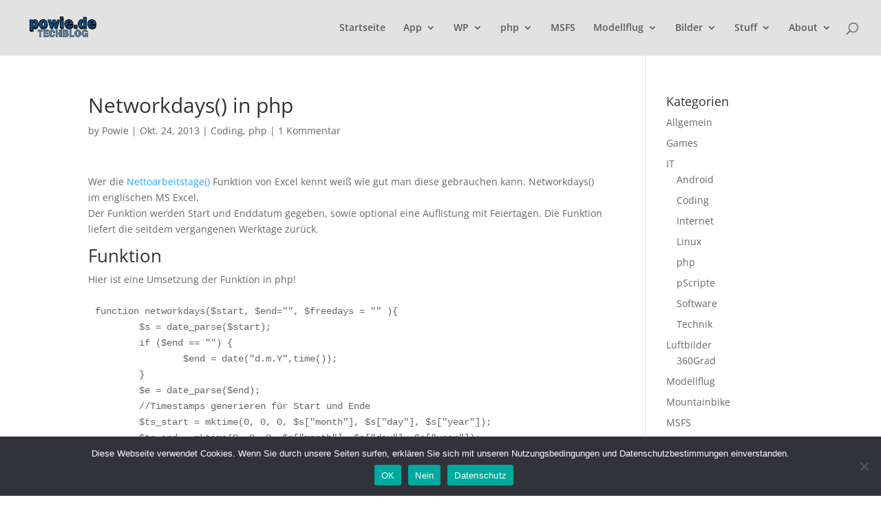

--- FILE ---
content_type: text/html; charset=UTF-8
request_url: https://powie.de/it/coding/networkdays-nettoarbeitstage-in-php/
body_size: 21354
content:
<!DOCTYPE html>
<html lang="de">
<head>
	<meta charset="UTF-8" />
<meta http-equiv="X-UA-Compatible" content="IE=edge">
	<link rel="pingback" href="https://powie.de/xmlrpc.php" />

	<script type="text/javascript">
		document.documentElement.className = 'js';
	</script>

	<title>Networkdays() in php | Powie&#039;s Tech Blog</title>
<meta name='robots' content='max-image-preview:large' />
<meta name="dlm-version" content="5.1.6"><script type="text/javascript">
			let jqueryParams=[],jQuery=function(r){return jqueryParams=[...jqueryParams,r],jQuery},$=function(r){return jqueryParams=[...jqueryParams,r],$};window.jQuery=jQuery,window.$=jQuery;let customHeadScripts=!1;jQuery.fn=jQuery.prototype={},$.fn=jQuery.prototype={},jQuery.noConflict=function(r){if(window.jQuery)return jQuery=window.jQuery,$=window.jQuery,customHeadScripts=!0,jQuery.noConflict},jQuery.ready=function(r){jqueryParams=[...jqueryParams,r]},$.ready=function(r){jqueryParams=[...jqueryParams,r]},jQuery.load=function(r){jqueryParams=[...jqueryParams,r]},$.load=function(r){jqueryParams=[...jqueryParams,r]},jQuery.fn.ready=function(r){jqueryParams=[...jqueryParams,r]},$.fn.ready=function(r){jqueryParams=[...jqueryParams,r]};</script><link rel='dns-prefetch' href='//www.google.com' />

<link rel="alternate" type="application/rss+xml" title="Powie&#039;s Tech Blog &raquo; Feed" href="https://powie.de/feed/" />
<link rel="alternate" type="application/rss+xml" title="Powie&#039;s Tech Blog &raquo; Kommentar-Feed" href="https://powie.de/comments/feed/" />
<link rel="alternate" type="application/rss+xml" title="Powie&#039;s Tech Blog &raquo; Networkdays() in php-Kommentar-Feed" href="https://powie.de/it/coding/networkdays-nettoarbeitstage-in-php/feed/" />
<link rel="alternate" title="oEmbed (JSON)" type="application/json+oembed" href="https://powie.de/wp-json/oembed/1.0/embed?url=https%3A%2F%2Fpowie.de%2Fit%2Fcoding%2Fnetworkdays-nettoarbeitstage-in-php%2F" />
<link rel="alternate" title="oEmbed (XML)" type="text/xml+oembed" href="https://powie.de/wp-json/oembed/1.0/embed?url=https%3A%2F%2Fpowie.de%2Fit%2Fcoding%2Fnetworkdays-nettoarbeitstage-in-php%2F&#038;format=xml" />
<meta content="Divi v.5.0.0-public-beta.7.2" name="generator"/><link rel='stylesheet' id='plinks-css' href='https://powie.de/wp-content/plugins/plinks/plinks.css?ver=1.0.2' type='text/css' media='all' />
<style id='wp-block-library-inline-css' type='text/css'>
:root{--wp-block-synced-color:#7a00df;--wp-block-synced-color--rgb:122,0,223;--wp-bound-block-color:var(--wp-block-synced-color);--wp-editor-canvas-background:#ddd;--wp-admin-theme-color:#007cba;--wp-admin-theme-color--rgb:0,124,186;--wp-admin-theme-color-darker-10:#006ba1;--wp-admin-theme-color-darker-10--rgb:0,107,160.5;--wp-admin-theme-color-darker-20:#005a87;--wp-admin-theme-color-darker-20--rgb:0,90,135;--wp-admin-border-width-focus:2px}@media (min-resolution:192dpi){:root{--wp-admin-border-width-focus:1.5px}}.wp-element-button{cursor:pointer}:root .has-very-light-gray-background-color{background-color:#eee}:root .has-very-dark-gray-background-color{background-color:#313131}:root .has-very-light-gray-color{color:#eee}:root .has-very-dark-gray-color{color:#313131}:root .has-vivid-green-cyan-to-vivid-cyan-blue-gradient-background{background:linear-gradient(135deg,#00d084,#0693e3)}:root .has-purple-crush-gradient-background{background:linear-gradient(135deg,#34e2e4,#4721fb 50%,#ab1dfe)}:root .has-hazy-dawn-gradient-background{background:linear-gradient(135deg,#faaca8,#dad0ec)}:root .has-subdued-olive-gradient-background{background:linear-gradient(135deg,#fafae1,#67a671)}:root .has-atomic-cream-gradient-background{background:linear-gradient(135deg,#fdd79a,#004a59)}:root .has-nightshade-gradient-background{background:linear-gradient(135deg,#330968,#31cdcf)}:root .has-midnight-gradient-background{background:linear-gradient(135deg,#020381,#2874fc)}:root{--wp--preset--font-size--normal:16px;--wp--preset--font-size--huge:42px}.has-regular-font-size{font-size:1em}.has-larger-font-size{font-size:2.625em}.has-normal-font-size{font-size:var(--wp--preset--font-size--normal)}.has-huge-font-size{font-size:var(--wp--preset--font-size--huge)}.has-text-align-center{text-align:center}.has-text-align-left{text-align:left}.has-text-align-right{text-align:right}.has-fit-text{white-space:nowrap!important}#end-resizable-editor-section{display:none}.aligncenter{clear:both}.items-justified-left{justify-content:flex-start}.items-justified-center{justify-content:center}.items-justified-right{justify-content:flex-end}.items-justified-space-between{justify-content:space-between}.screen-reader-text{border:0;clip-path:inset(50%);height:1px;margin:-1px;overflow:hidden;padding:0;position:absolute;width:1px;word-wrap:normal!important}.screen-reader-text:focus{background-color:#ddd;clip-path:none;color:#444;display:block;font-size:1em;height:auto;left:5px;line-height:normal;padding:15px 23px 14px;text-decoration:none;top:5px;width:auto;z-index:100000}html :where(.has-border-color){border-style:solid}html :where([style*=border-top-color]){border-top-style:solid}html :where([style*=border-right-color]){border-right-style:solid}html :where([style*=border-bottom-color]){border-bottom-style:solid}html :where([style*=border-left-color]){border-left-style:solid}html :where([style*=border-width]){border-style:solid}html :where([style*=border-top-width]){border-top-style:solid}html :where([style*=border-right-width]){border-right-style:solid}html :where([style*=border-bottom-width]){border-bottom-style:solid}html :where([style*=border-left-width]){border-left-style:solid}html :where(img[class*=wp-image-]){height:auto;max-width:100%}:where(figure){margin:0 0 1em}html :where(.is-position-sticky){--wp-admin--admin-bar--position-offset:var(--wp-admin--admin-bar--height,0px)}@media screen and (max-width:600px){html :where(.is-position-sticky){--wp-admin--admin-bar--position-offset:0px}}

/*# sourceURL=wp-block-library-inline-css */
</style><style id='wp-block-paragraph-inline-css' type='text/css'>
.is-small-text{font-size:.875em}.is-regular-text{font-size:1em}.is-large-text{font-size:2.25em}.is-larger-text{font-size:3em}.has-drop-cap:not(:focus):first-letter{float:left;font-size:8.4em;font-style:normal;font-weight:100;line-height:.68;margin:.05em .1em 0 0;text-transform:uppercase}body.rtl .has-drop-cap:not(:focus):first-letter{float:none;margin-left:.1em}p.has-drop-cap.has-background{overflow:hidden}:root :where(p.has-background){padding:1.25em 2.375em}:where(p.has-text-color:not(.has-link-color)) a{color:inherit}p.has-text-align-left[style*="writing-mode:vertical-lr"],p.has-text-align-right[style*="writing-mode:vertical-rl"]{rotate:180deg}
/*# sourceURL=https://powie.de/wp-includes/blocks/paragraph/style.min.css */
</style>
<style id='global-styles-inline-css' type='text/css'>
:root{--wp--preset--aspect-ratio--square: 1;--wp--preset--aspect-ratio--4-3: 4/3;--wp--preset--aspect-ratio--3-4: 3/4;--wp--preset--aspect-ratio--3-2: 3/2;--wp--preset--aspect-ratio--2-3: 2/3;--wp--preset--aspect-ratio--16-9: 16/9;--wp--preset--aspect-ratio--9-16: 9/16;--wp--preset--color--black: #000000;--wp--preset--color--cyan-bluish-gray: #abb8c3;--wp--preset--color--white: #ffffff;--wp--preset--color--pale-pink: #f78da7;--wp--preset--color--vivid-red: #cf2e2e;--wp--preset--color--luminous-vivid-orange: #ff6900;--wp--preset--color--luminous-vivid-amber: #fcb900;--wp--preset--color--light-green-cyan: #7bdcb5;--wp--preset--color--vivid-green-cyan: #00d084;--wp--preset--color--pale-cyan-blue: #8ed1fc;--wp--preset--color--vivid-cyan-blue: #0693e3;--wp--preset--color--vivid-purple: #9b51e0;--wp--preset--gradient--vivid-cyan-blue-to-vivid-purple: linear-gradient(135deg,rgb(6,147,227) 0%,rgb(155,81,224) 100%);--wp--preset--gradient--light-green-cyan-to-vivid-green-cyan: linear-gradient(135deg,rgb(122,220,180) 0%,rgb(0,208,130) 100%);--wp--preset--gradient--luminous-vivid-amber-to-luminous-vivid-orange: linear-gradient(135deg,rgb(252,185,0) 0%,rgb(255,105,0) 100%);--wp--preset--gradient--luminous-vivid-orange-to-vivid-red: linear-gradient(135deg,rgb(255,105,0) 0%,rgb(207,46,46) 100%);--wp--preset--gradient--very-light-gray-to-cyan-bluish-gray: linear-gradient(135deg,rgb(238,238,238) 0%,rgb(169,184,195) 100%);--wp--preset--gradient--cool-to-warm-spectrum: linear-gradient(135deg,rgb(74,234,220) 0%,rgb(151,120,209) 20%,rgb(207,42,186) 40%,rgb(238,44,130) 60%,rgb(251,105,98) 80%,rgb(254,248,76) 100%);--wp--preset--gradient--blush-light-purple: linear-gradient(135deg,rgb(255,206,236) 0%,rgb(152,150,240) 100%);--wp--preset--gradient--blush-bordeaux: linear-gradient(135deg,rgb(254,205,165) 0%,rgb(254,45,45) 50%,rgb(107,0,62) 100%);--wp--preset--gradient--luminous-dusk: linear-gradient(135deg,rgb(255,203,112) 0%,rgb(199,81,192) 50%,rgb(65,88,208) 100%);--wp--preset--gradient--pale-ocean: linear-gradient(135deg,rgb(255,245,203) 0%,rgb(182,227,212) 50%,rgb(51,167,181) 100%);--wp--preset--gradient--electric-grass: linear-gradient(135deg,rgb(202,248,128) 0%,rgb(113,206,126) 100%);--wp--preset--gradient--midnight: linear-gradient(135deg,rgb(2,3,129) 0%,rgb(40,116,252) 100%);--wp--preset--font-size--small: 13px;--wp--preset--font-size--medium: 20px;--wp--preset--font-size--large: 36px;--wp--preset--font-size--x-large: 42px;--wp--preset--spacing--20: 0.44rem;--wp--preset--spacing--30: 0.67rem;--wp--preset--spacing--40: 1rem;--wp--preset--spacing--50: 1.5rem;--wp--preset--spacing--60: 2.25rem;--wp--preset--spacing--70: 3.38rem;--wp--preset--spacing--80: 5.06rem;--wp--preset--shadow--natural: 6px 6px 9px rgba(0, 0, 0, 0.2);--wp--preset--shadow--deep: 12px 12px 50px rgba(0, 0, 0, 0.4);--wp--preset--shadow--sharp: 6px 6px 0px rgba(0, 0, 0, 0.2);--wp--preset--shadow--outlined: 6px 6px 0px -3px rgb(255, 255, 255), 6px 6px rgb(0, 0, 0);--wp--preset--shadow--crisp: 6px 6px 0px rgb(0, 0, 0);}:root { --wp--style--global--content-size: 823px;--wp--style--global--wide-size: 1080px; }:where(body) { margin: 0; }.wp-site-blocks > .alignleft { float: left; margin-right: 2em; }.wp-site-blocks > .alignright { float: right; margin-left: 2em; }.wp-site-blocks > .aligncenter { justify-content: center; margin-left: auto; margin-right: auto; }:where(.is-layout-flex){gap: 0.5em;}:where(.is-layout-grid){gap: 0.5em;}.is-layout-flow > .alignleft{float: left;margin-inline-start: 0;margin-inline-end: 2em;}.is-layout-flow > .alignright{float: right;margin-inline-start: 2em;margin-inline-end: 0;}.is-layout-flow > .aligncenter{margin-left: auto !important;margin-right: auto !important;}.is-layout-constrained > .alignleft{float: left;margin-inline-start: 0;margin-inline-end: 2em;}.is-layout-constrained > .alignright{float: right;margin-inline-start: 2em;margin-inline-end: 0;}.is-layout-constrained > .aligncenter{margin-left: auto !important;margin-right: auto !important;}.is-layout-constrained > :where(:not(.alignleft):not(.alignright):not(.alignfull)){max-width: var(--wp--style--global--content-size);margin-left: auto !important;margin-right: auto !important;}.is-layout-constrained > .alignwide{max-width: var(--wp--style--global--wide-size);}body .is-layout-flex{display: flex;}.is-layout-flex{flex-wrap: wrap;align-items: center;}.is-layout-flex > :is(*, div){margin: 0;}body .is-layout-grid{display: grid;}.is-layout-grid > :is(*, div){margin: 0;}body{padding-top: 0px;padding-right: 0px;padding-bottom: 0px;padding-left: 0px;}:root :where(.wp-element-button, .wp-block-button__link){background-color: #32373c;border-width: 0;color: #fff;font-family: inherit;font-size: inherit;font-style: inherit;font-weight: inherit;letter-spacing: inherit;line-height: inherit;padding-top: calc(0.667em + 2px);padding-right: calc(1.333em + 2px);padding-bottom: calc(0.667em + 2px);padding-left: calc(1.333em + 2px);text-decoration: none;text-transform: inherit;}.has-black-color{color: var(--wp--preset--color--black) !important;}.has-cyan-bluish-gray-color{color: var(--wp--preset--color--cyan-bluish-gray) !important;}.has-white-color{color: var(--wp--preset--color--white) !important;}.has-pale-pink-color{color: var(--wp--preset--color--pale-pink) !important;}.has-vivid-red-color{color: var(--wp--preset--color--vivid-red) !important;}.has-luminous-vivid-orange-color{color: var(--wp--preset--color--luminous-vivid-orange) !important;}.has-luminous-vivid-amber-color{color: var(--wp--preset--color--luminous-vivid-amber) !important;}.has-light-green-cyan-color{color: var(--wp--preset--color--light-green-cyan) !important;}.has-vivid-green-cyan-color{color: var(--wp--preset--color--vivid-green-cyan) !important;}.has-pale-cyan-blue-color{color: var(--wp--preset--color--pale-cyan-blue) !important;}.has-vivid-cyan-blue-color{color: var(--wp--preset--color--vivid-cyan-blue) !important;}.has-vivid-purple-color{color: var(--wp--preset--color--vivid-purple) !important;}.has-black-background-color{background-color: var(--wp--preset--color--black) !important;}.has-cyan-bluish-gray-background-color{background-color: var(--wp--preset--color--cyan-bluish-gray) !important;}.has-white-background-color{background-color: var(--wp--preset--color--white) !important;}.has-pale-pink-background-color{background-color: var(--wp--preset--color--pale-pink) !important;}.has-vivid-red-background-color{background-color: var(--wp--preset--color--vivid-red) !important;}.has-luminous-vivid-orange-background-color{background-color: var(--wp--preset--color--luminous-vivid-orange) !important;}.has-luminous-vivid-amber-background-color{background-color: var(--wp--preset--color--luminous-vivid-amber) !important;}.has-light-green-cyan-background-color{background-color: var(--wp--preset--color--light-green-cyan) !important;}.has-vivid-green-cyan-background-color{background-color: var(--wp--preset--color--vivid-green-cyan) !important;}.has-pale-cyan-blue-background-color{background-color: var(--wp--preset--color--pale-cyan-blue) !important;}.has-vivid-cyan-blue-background-color{background-color: var(--wp--preset--color--vivid-cyan-blue) !important;}.has-vivid-purple-background-color{background-color: var(--wp--preset--color--vivid-purple) !important;}.has-black-border-color{border-color: var(--wp--preset--color--black) !important;}.has-cyan-bluish-gray-border-color{border-color: var(--wp--preset--color--cyan-bluish-gray) !important;}.has-white-border-color{border-color: var(--wp--preset--color--white) !important;}.has-pale-pink-border-color{border-color: var(--wp--preset--color--pale-pink) !important;}.has-vivid-red-border-color{border-color: var(--wp--preset--color--vivid-red) !important;}.has-luminous-vivid-orange-border-color{border-color: var(--wp--preset--color--luminous-vivid-orange) !important;}.has-luminous-vivid-amber-border-color{border-color: var(--wp--preset--color--luminous-vivid-amber) !important;}.has-light-green-cyan-border-color{border-color: var(--wp--preset--color--light-green-cyan) !important;}.has-vivid-green-cyan-border-color{border-color: var(--wp--preset--color--vivid-green-cyan) !important;}.has-pale-cyan-blue-border-color{border-color: var(--wp--preset--color--pale-cyan-blue) !important;}.has-vivid-cyan-blue-border-color{border-color: var(--wp--preset--color--vivid-cyan-blue) !important;}.has-vivid-purple-border-color{border-color: var(--wp--preset--color--vivid-purple) !important;}.has-vivid-cyan-blue-to-vivid-purple-gradient-background{background: var(--wp--preset--gradient--vivid-cyan-blue-to-vivid-purple) !important;}.has-light-green-cyan-to-vivid-green-cyan-gradient-background{background: var(--wp--preset--gradient--light-green-cyan-to-vivid-green-cyan) !important;}.has-luminous-vivid-amber-to-luminous-vivid-orange-gradient-background{background: var(--wp--preset--gradient--luminous-vivid-amber-to-luminous-vivid-orange) !important;}.has-luminous-vivid-orange-to-vivid-red-gradient-background{background: var(--wp--preset--gradient--luminous-vivid-orange-to-vivid-red) !important;}.has-very-light-gray-to-cyan-bluish-gray-gradient-background{background: var(--wp--preset--gradient--very-light-gray-to-cyan-bluish-gray) !important;}.has-cool-to-warm-spectrum-gradient-background{background: var(--wp--preset--gradient--cool-to-warm-spectrum) !important;}.has-blush-light-purple-gradient-background{background: var(--wp--preset--gradient--blush-light-purple) !important;}.has-blush-bordeaux-gradient-background{background: var(--wp--preset--gradient--blush-bordeaux) !important;}.has-luminous-dusk-gradient-background{background: var(--wp--preset--gradient--luminous-dusk) !important;}.has-pale-ocean-gradient-background{background: var(--wp--preset--gradient--pale-ocean) !important;}.has-electric-grass-gradient-background{background: var(--wp--preset--gradient--electric-grass) !important;}.has-midnight-gradient-background{background: var(--wp--preset--gradient--midnight) !important;}.has-small-font-size{font-size: var(--wp--preset--font-size--small) !important;}.has-medium-font-size{font-size: var(--wp--preset--font-size--medium) !important;}.has-large-font-size{font-size: var(--wp--preset--font-size--large) !important;}.has-x-large-font-size{font-size: var(--wp--preset--font-size--x-large) !important;}
/*# sourceURL=global-styles-inline-css */
</style>

<link rel='stylesheet' id='cookie-notice-front-css' href='https://powie.de/wp-content/plugins/cookie-notice/css/front.min.css?ver=2.5.11' type='text/css' media='all' />
<link rel='stylesheet' id='page-list-style-css' href='https://powie.de/wp-content/plugins/page-list/css/page-list.css?ver=5.9' type='text/css' media='all' />
<link rel='stylesheet' id='et-divi-open-sans-css' href='//powie.de/wp-content/uploads/omgf/et-divi-open-sans/et-divi-open-sans.css?ver=1707375827' type='text/css' media='all' />
<link rel='stylesheet' id='wpdreams-asl-basic-css' href='https://powie.de/wp-content/plugins/ajax-search-lite/css/style.basic.css?ver=4.13.4' type='text/css' media='all' />
<style id='wpdreams-asl-basic-inline-css' type='text/css'>

					div[id*='ajaxsearchlitesettings'].searchsettings .asl_option_inner label {
						font-size: 0px !important;
						color: rgba(0, 0, 0, 0);
					}
					div[id*='ajaxsearchlitesettings'].searchsettings .asl_option_inner label:after {
						font-size: 11px !important;
						position: absolute;
						top: 0;
						left: 0;
						z-index: 1;
					}
					.asl_w_container {
						width: 100%;
						margin: 0px 0px 0px 0px;
						min-width: 200px;
					}
					div[id*='ajaxsearchlite'].asl_m {
						width: 100%;
					}
					div[id*='ajaxsearchliteres'].wpdreams_asl_results div.resdrg span.highlighted {
						font-weight: bold;
						color: rgba(217, 49, 43, 1);
						background-color: rgba(238, 238, 238, 1);
					}
					div[id*='ajaxsearchliteres'].wpdreams_asl_results .results img.asl_image {
						width: 70px;
						height: 70px;
						object-fit: cover;
					}
					div[id*='ajaxsearchlite'].asl_r .results {
						max-height: none;
					}
					div[id*='ajaxsearchlite'].asl_r {
						position: absolute;
					}
				
						div.asl_r.asl_w.vertical .results .item::after {
							display: block;
							position: absolute;
							bottom: 0;
							content: '';
							height: 1px;
							width: 100%;
							background: #D8D8D8;
						}
						div.asl_r.asl_w.vertical .results .item.asl_last_item::after {
							display: none;
						}
					
/*# sourceURL=wpdreams-asl-basic-inline-css */
</style>
<link rel='stylesheet' id='wpdreams-asl-instance-css' href='https://powie.de/wp-content/plugins/ajax-search-lite/css/style-simple-blue.css?ver=4.13.4' type='text/css' media='all' />
<style id='divi-style-inline-inline-css' type='text/css'>
/*!
Theme Name: Divi
Theme URI: http://www.elegantthemes.com/gallery/divi/
Version: 5.0.0-public-beta.7.2
Requires at least: 6.0
Requires PHP: 7.4
Description: Smart. Flexible. Beautiful. Divi is the most powerful theme in our collection.
Author: Elegant Themes
Author URI: http://www.elegantthemes.com
License: GNU General Public License v2
License URI: http://www.gnu.org/licenses/gpl-2.0.html
*/

a,abbr,acronym,address,applet,b,big,blockquote,body,center,cite,code,dd,del,dfn,div,dl,dt,em,fieldset,font,form,h1,h2,h3,h4,h5,h6,html,i,iframe,img,ins,kbd,label,legend,li,object,ol,p,pre,q,s,samp,small,span,strike,strong,sub,sup,tt,u,ul,var{margin:0;padding:0;border:0;outline:0;font-size:100%;-ms-text-size-adjust:100%;-webkit-text-size-adjust:100%;vertical-align:baseline;background:transparent}body{line-height:1}ol,ul{list-style:none}blockquote,q{quotes:none}blockquote:after,blockquote:before,q:after,q:before{content:"";content:none}blockquote{margin:20px 0 30px;border-left:5px solid;padding-left:20px}:focus{outline:0}del{text-decoration:line-through}pre{overflow:auto;padding:10px}figure{margin:0}table{border-collapse:collapse;border-spacing:0}article,aside,footer,header,hgroup,nav,section{display:block}body{font-family:Open Sans,Arial,sans-serif;font-size:14px;color:#666;background-color:#fff;line-height:1.7em;font-weight:500;-webkit-font-smoothing:antialiased;-moz-osx-font-smoothing:grayscale}body.page-template-page-template-blank-php #page-container{padding-top:0!important}body.et_cover_background{background-size:cover!important;background-position:top!important;background-repeat:no-repeat!important;background-attachment:fixed}a{color:#2ea3f2}a,a:hover{text-decoration:none}p{padding-bottom:1em}p:not(.has-background):last-of-type{padding-bottom:0}.et_pb_contact_form p:not(.has-background):last-of-type{padding-bottom:0;margin-bottom:0}p.et_normal_padding{padding-bottom:1em}strong{font-weight:700}cite,em,i{font-style:italic}code,pre{font-family:Courier New,monospace;margin-bottom:10px}ins{text-decoration:none}sub,sup{height:0;line-height:1;position:relative;vertical-align:baseline}sup{bottom:.8em}sub{top:.3em}dl{margin:0 0 1.5em}dl dt{font-weight:700}dd{margin-left:1.5em}blockquote p{padding-bottom:0}embed,iframe,object,video{max-width:100%}h1,h2,h3,h4,h5,h6{color:#333;padding-bottom:10px;line-height:1em;font-weight:500}h1 a,h2 a,h3 a,h4 a,h5 a,h6 a{color:inherit}h1{font-size:30px}h2{font-size:26px}h3{font-size:22px}h4{font-size:18px}h5{font-size:16px}h6{font-size:14px}input{-webkit-appearance:none}input[type=checkbox]{-webkit-appearance:checkbox}input[type=radio]{-webkit-appearance:radio}input.text,input.title,input[type=email],input[type=password],input[type=tel],input[type=text],select,textarea{background-color:#fff;border:1px solid #bbb;padding:2px;color:#4e4e4e}input.text:focus,input.title:focus,input[type=text]:focus,select:focus,textarea:focus{border-color:#2d3940;color:#3e3e3e}input.text,input.title,input[type=text],select,textarea{margin:0}textarea{padding:4px}button,input,select,textarea{font-family:inherit}img{max-width:100%;height:auto}.clear{clear:both}br.clear{margin:0;padding:0}.pagination{clear:both}#et_search_icon:hover,.et-social-icon a:hover,.et_password_protected_form .et_submit_button,.form-submit .et_pb_buttontton.alt.disabled,.nav-single a,.posted_in a{color:#2ea3f2}.et-search-form,blockquote{border-color:#2ea3f2}#main-content{background-color:#fff}.container{width:80%;max-width:1080px;margin:auto;position:relative}body:not(.et-tb) #main-content .container,body:not(.et-tb-has-header) #main-content .container{padding-top:58px}.et_full_width_page #main-content .container:before{display:none}.main_title{margin-bottom:20px}.et_password_protected_form .et_submit_button:hover,.form-submit .et_pb_button:hover{background:rgba(0,0,0,.05)}.et_button_icon_visible .et_pb_button{padding-right:2em;padding-left:.7em}.et_button_icon_visible .et_pb_button:after{opacity:1;margin-left:0}.et_button_left .et_pb_button:hover:after{left:.15em}.et_button_left .et_pb_button:after{margin-left:0;left:1em}.et_button_icon_visible.et_button_left .et_pb_button,.et_button_left .et_pb_button:hover,.et_button_left .et_pb_module .et_pb_button:hover{padding-left:2em;padding-right:.7em}.et_button_icon_visible.et_button_left .et_pb_button:after,.et_button_left .et_pb_button:hover:after{left:.15em}.et_password_protected_form .et_submit_button:hover,.form-submit .et_pb_button:hover{padding:.3em 1em}.et_button_no_icon .et_pb_button:after{display:none}.et_button_no_icon.et_button_icon_visible.et_button_left .et_pb_button,.et_button_no_icon.et_button_left .et_pb_button:hover,.et_button_no_icon .et_pb_button,.et_button_no_icon .et_pb_button:hover{padding:.3em 1em!important}.et_button_custom_icon .et_pb_button:after{line-height:1.7em}.et_button_custom_icon.et_button_icon_visible .et_pb_button:after,.et_button_custom_icon .et_pb_button:hover:after{margin-left:.3em}#left-area .post_format-post-format-gallery .wp-block-gallery:first-of-type{padding:0;margin-bottom:-16px}.entry-content table:not(.variations){border:1px solid #eee;margin:0 0 15px;text-align:left;width:100%}.entry-content thead th,.entry-content tr th{color:#555;font-weight:700;padding:9px 24px}.entry-content tr td{border-top:1px solid #eee;padding:6px 24px}#left-area ul,.entry-content ul,.et-l--body ul,.et-l--footer ul,.et-l--header ul{list-style-type:disc;padding:0 0 23px 1em;line-height:26px}#left-area ol,.entry-content ol,.et-l--body ol,.et-l--footer ol,.et-l--header ol{list-style-type:decimal;list-style-position:inside;padding:0 0 23px;line-height:26px}#left-area ul li ul,.entry-content ul li ol{padding:2px 0 2px 20px}#left-area ol li ul,.entry-content ol li ol,.entry-content ol li ul,.et-l--body ol li ol,.et-l--footer ol li ol,.et-l--header ol li ol{padding:2px 0 2px 35px}#left-area ul.wp-block-gallery{display:flex;flex-wrap:wrap;list-style-type:none;padding:0}#left-area ul.products{padding:0!important;line-height:1.7!important;list-style:none!important}.gallery-item a{display:block}.gallery-caption,.gallery-item a{width:90%}#wpadminbar{z-index:110000}#left-area .post-meta{font-size:14px;padding-bottom:15px}#left-area .post-meta a{text-decoration:none;color:#666}#left-area .et_featured_image{padding-bottom:7px}.single .post{padding-bottom:25px}body.single .et_audio_content{margin-bottom:-6px}.nav-single a{text-decoration:none;color:#2ea3f2;font-size:14px;font-weight:400}.nav-previous{float:left}.nav-next{float:right}.et_password_protected_form p input{background-color:#eee;border:none!important;width:100%!important;border-radius:0!important;font-size:14px;color:#999!important;padding:16px!important;box-sizing:border-box}.et_password_protected_form label{display:none}.et_password_protected_form .et_submit_button{font-family:inherit;display:block;float:right;margin:8px auto 0;cursor:pointer}.post-password-required p.nocomments.container{max-width:100%}.post-password-required p.nocomments.container:before{display:none}.aligncenter,div.post .new-post .aligncenter{display:block;margin-left:auto;margin-right:auto}.wp-caption{border:1px solid #ddd;text-align:center;background-color:#f3f3f3;margin-bottom:10px;max-width:96%;padding:8px}.wp-caption.alignleft{margin:0 30px 20px 0}.wp-caption.alignright{margin:0 0 20px 30px}.wp-caption img{margin:0;padding:0;border:0}.wp-caption p.wp-caption-text{font-size:12px;padding:0 4px 5px;margin:0}.alignright{float:right}.alignleft{float:left}img.alignleft{display:inline;float:left;margin-right:15px}img.alignright{display:inline;float:right;margin-left:15px}.archive.et-tb-has-template #main-content,.page.et_pb_pagebuilder_layout #main-content{background-color:transparent}body #main-content .et_builder_inner_content>h1,body #main-content .et_builder_inner_content>h2,body #main-content .et_builder_inner_content>h3,body #main-content .et_builder_inner_content>h4,body #main-content .et_builder_inner_content>h5,body #main-content .et_builder_inner_content>h6{line-height:1.4em}body #main-content .et_builder_inner_content>p{line-height:1.7em}.wp-block-pullquote{margin:20px 0 30px}.wp-block-pullquote.has-background blockquote{border-left:none}.wp-block-group.has-background{padding:1.5em 1.5em .5em}@media (min-width:981px){#left-area{width:79.125%;padding-bottom:23px}#main-content .container:before{content:"";position:absolute;top:0;height:100%;width:1px;background-color:#e2e2e2}.et_full_width_page #left-area,.et_no_sidebar #left-area{float:none;width:100%!important}.et_full_width_page #left-area{padding-bottom:0}.et_no_sidebar #main-content .container:before{display:none}}@media (max-width:980px){#page-container{padding-top:80px}.et-tb #page-container,.et-tb-has-header #page-container{padding-top:0!important}#left-area,#sidebar{width:100%!important}#main-content .container:before{display:none!important}.et_full_width_page .et_gallery_item:nth-child(4n+1){clear:none}}@media print{#page-container{padding-top:0!important}}.et_pb_layout-template-default #page-container{padding-top:0!important}.et_pb_layout-template-default #main-footer,.et_pb_layout-template-default #main-header{display:none}#wp-admin-bar-et-use-visual-builder a{padding-left:1px!important}#wp-admin-bar-et-use-visual-builder a:before{font-family:ETmodules!important;content:"\e625";font-size:30px!important;width:28px;padding:1px!important;color:#326bff!important;transition:none!important;margin-right:3px!important}#wp-admin-bar-et-use-visual-builder:hover a:before{color:#fff!important}#wp-admin-bar-et-use-visual-builder:hover a,#wp-admin-bar-et-use-visual-builder a:hover{background-color:#1959ff!important;color:#fff!important}* html .clearfix,:first-child+html .clearfix{zoom:1}.iphone .et_pb_section_video_bg video::-webkit-media-controls-start-playback-button{display:none!important;-webkit-appearance:none}.et_mobile_device .et_pb_section_parallax .et_pb_parallax_css{background-attachment:scroll}.et-social-facebook a.icon:before{content:"\e093"}.et-social-twitter a.icon:before{content:"\e094"}.et-social-google-plus a.icon:before{content:"\e096"}.et-social-instagram a.icon:before{content:"\e09a"}.et-social-rss a.icon:before{content:"\e09e"}.ai1ec-single-event:after{content:" ";display:table;clear:both}.evcal_event_details .evcal_evdata_cell .eventon_details_shading_bot.eventon_details_shading_bot{z-index:3}.wp-block-divi-layout{margin-bottom:1em}*{box-sizing:border-box}#et-info-email:before,#et-info-phone:before,#et_search_icon:before,.comment-reply-link:after,.et-cart-info span:before,.et-pb-arrow-next:before,.et-pb-arrow-prev:before,.et-social-icon a:before,.et_audio_container .mejs-playpause-button button:before,.et_audio_container .mejs-volume-button button:before,.et_overlay:before,.et_password_protected_form .et_submit_button:after,.et_pb_button:after,.et_pb_button:before,.et_pb_contact_reset:after,.et_pb_contact_submit:after,.et_pb_font_icon:before,.et_pb_newsletter_button:after,.et_pb_pricing_table_button:after,.et_pb_promo_button:after,.et_pb_testimonial:before,.et_pb_toggle_title:before,.form-submit .et_pb_button:after,.mobile_menu_bar:before,a.et_pb_more_button:after{font-family:ETmodules!important;speak:none;font-style:normal;font-weight:400;font-feature-settings:normal;font-variant:normal;text-transform:none;line-height:1;-webkit-font-smoothing:antialiased;-moz-osx-font-smoothing:grayscale;text-shadow:0 0;direction:ltr}.et-pb-icon,.et_pb_custom_button_icon.et_pb_button:after,.et_pb_login .et_pb_custom_button_icon.et_pb_button:after,.et_pb_woo_custom_button_icon .button.et_pb_custom_button_icon.et_pb_button:after,.et_pb_woo_custom_button_icon .button.et_pb_custom_button_icon.et_pb_button:hover:after{content:attr(data-icon)}.et-pb-icon{font-family:ETmodules;speak:none;font-weight:400;font-feature-settings:normal;font-variant:normal;text-transform:none;line-height:1;-webkit-font-smoothing:antialiased;font-size:96px;font-style:normal;display:inline-block;box-sizing:border-box;direction:ltr}#et-ajax-saving{display:none;transition:background .3s,box-shadow .3s;box-shadow:0 0 60px rgba(0,139,219,.247059);position:fixed;top:50%;left:50%;width:50px;height:50px;background:#fff;border-radius:50px;margin:-25px 0 0 -25px;z-index:999999;text-align:center}#et-ajax-saving img{margin:9px}.et-safe-mode-indicator,.et-safe-mode-indicator:focus,.et-safe-mode-indicator:hover{box-shadow:0 8px 24px 0 rgba(34,44,57,.08);background:#326bff;color:#fff;font-size:12px;font-weight:600;padding:6px 12px;line-height:16px;border-radius:3px;position:fixed;bottom:30px;right:30px;z-index:999999;text-decoration:none;font-family:Inter,system-ui,-apple-system,Segoe UI,Roboto,Ubuntu,Cantarell,Noto Sans,sans-serif,Helvetica Neue,Liberation Sans,Arial;-webkit-font-smoothing:antialiased;-moz-osx-font-smoothing:grayscale;border:1px solid #326bff}.et-safe-mode-indicator:hover{border-color:#1959ff}.et_pb_button{font-size:20px;font-weight:500;padding:.3em 1em;line-height:1.7em!important;background-color:transparent;background-size:cover;background-position:50%;background-repeat:no-repeat;border:2px solid;border-radius:3px;transition-duration:.2s;transition-property:all!important}.et_pb_button,.et_pb_button_inner{position:relative}.et_pb_button:hover,.et_pb_module .et_pb_button:hover{border:2px solid transparent;padding:.3em 2em .3em .7em}.rtl .et_pb_button:hover,.rtl .et_pb_module .et_pb_button:hover{padding:.3em .7em .3em 2em}.et_pb_button:hover{background-color:hsla(0,0%,100%,.2)}.et_pb_bg_layout_light.et_pb_button:hover,.et_pb_bg_layout_light .et_pb_button:hover{background-color:rgba(0,0,0,.05)}.et_pb_button:after,.et_pb_button:before{font-size:32px;line-height:1em;content:"\35";opacity:0;position:absolute;transition:all .2s;text-transform:none;font-feature-settings:"kern" off;font-variant:none;font-style:normal;font-weight:400;text-shadow:none;top:50%;transform:translateY(-50%)}.et_pb_button:before{right:auto;left:.2em}.et_pb_button:after{right:.2em;left:auto}.et_pb_button.et_hover_enabled:hover:after,.et_pb_button.et_pb_hovered:hover:after{transition:none!important}.et_pb_button:before{display:none}.et_pb_button:hover:after{opacity:1}.et_pb_column_1_3 h1,.et_pb_column_1_4 h1,.et_pb_column_1_5 h1,.et_pb_column_1_6 h1,.et_pb_column_2_5 h1{font-size:26px}.et_pb_column_1_3 h2,.et_pb_column_1_4 h2,.et_pb_column_1_5 h2,.et_pb_column_1_6 h2,.et_pb_column_2_5 h2{font-size:23px}.et_pb_column_1_3 h3,.et_pb_column_1_4 h3,.et_pb_column_1_5 h3,.et_pb_column_1_6 h3,.et_pb_column_2_5 h3{font-size:20px}.et_pb_column_1_3 h4,.et_pb_column_1_4 h4,.et_pb_column_1_5 h4,.et_pb_column_1_6 h4,.et_pb_column_2_5 h4{font-size:18px}.et_pb_column_1_3 h5,.et_pb_column_1_4 h5,.et_pb_column_1_5 h5,.et_pb_column_1_6 h5,.et_pb_column_2_5 h5{font-size:16px}.et_pb_column_1_3 h6,.et_pb_column_1_4 h6,.et_pb_column_1_5 h6,.et_pb_column_1_6 h6,.et_pb_column_2_5 h6{font-size:15px}.et_pb_bg_layout_dark,.et_pb_bg_layout_dark h1,.et_pb_bg_layout_dark h2,.et_pb_bg_layout_dark h3,.et_pb_bg_layout_dark h4,.et_pb_bg_layout_dark h5,.et_pb_bg_layout_dark h6{color:#fff!important}.et_pb_module.et_pb_text_align_left{text-align:left}.et_pb_module.et_pb_text_align_center{text-align:center}.et_pb_module.et_pb_text_align_right{text-align:right}.et_pb_module.et_pb_text_align_justified{text-align:justify}.clearfix:after{visibility:hidden;display:block;font-size:0;content:" ";clear:both;height:0}.et_pb_bg_layout_light .et_pb_more_button{color:#2ea3f2}.et_builder_inner_content{position:relative;z-index:1}header .et_builder_inner_content{z-index:2}.et_pb_css_mix_blend_mode_passthrough{mix-blend-mode:unset!important}.et_pb_image_container{margin:-20px -20px 29px}.et_pb_module_inner{position:relative}.et_hover_enabled_preview{z-index:2}.et_hover_enabled:hover{position:relative;z-index:2}.et_pb_all_tabs,.et_pb_circle_counter_inner,.et_pb_module,.et_pb_posts_nav a,.et_pb_tab,.et_pb_with_background{position:relative;background-size:cover;background-position:50%;background-repeat:no-repeat}.et_pb_background_mask,.et_pb_background_pattern{bottom:0;left:0;position:absolute;right:0;top:0;pointer-events:none}.et_pb_background_mask{background-size:calc(100% + 2px) calc(100% + 2px);background-repeat:no-repeat;background-position:50%;overflow:hidden}.et_pb_background_pattern{background-position:0 0;background-repeat:repeat}.et_pb_with_border{position:relative;border:0 solid #333}.post-password-required .et_pb_row{padding:0;width:100%}.post-password-required .et_password_protected_form{min-height:0}body.et_pb_pagebuilder_layout.et_pb_show_title .post-password-required .et_password_protected_form h1,body:not(.et_pb_pagebuilder_layout) .post-password-required .et_password_protected_form h1{display:none}.et_pb_no_bg{padding:0!important}.et_overlay.et_pb_inline_icon:before,.et_pb_inline_icon:before{content:attr(data-icon)}.et_pb_more_button{color:inherit;text-shadow:none;text-decoration:none;display:inline-block;margin-top:20px}.et_parallax_bg_wrap{overflow:hidden;position:absolute;top:0;right:0;bottom:0;left:0}.et_parallax_bg{background-repeat:no-repeat;background-position:top;background-size:cover;position:absolute;bottom:0;left:0;width:100%;height:100%;display:block}.et_parallax_bg.et_parallax_bg__hover,.et_parallax_bg.et_parallax_bg_phone,.et_parallax_bg.et_parallax_bg_tablet,.et_parallax_gradient.et_parallax_gradient__hover,.et_parallax_gradient.et_parallax_gradient_phone,.et_parallax_gradient.et_parallax_gradient_tablet,.et_pb_section_parallax_hover:hover .et_parallax_bg:not(.et_parallax_bg__hover),.et_pb_section_parallax_hover:hover .et_parallax_gradient:not(.et_parallax_gradient__hover){display:none}.et_pb_section_parallax_hover:hover .et_parallax_bg.et_parallax_bg__hover,.et_pb_section_parallax_hover:hover .et_parallax_gradient.et_parallax_gradient__hover{display:block}.et_parallax_gradient{bottom:0;display:block;left:0;position:absolute;right:0;top:0}.et_pb_module.et_pb_section_parallax,.et_pb_posts_nav a.et_pb_section_parallax,.et_pb_tab.et_pb_section_parallax{position:relative}.et_pb_section_parallax .et_pb_parallax_css,.et_pb_slides .et_parallax_bg.et_pb_parallax_css{background-attachment:fixed}body.et-bfb .et_pb_section_parallax .et_pb_parallax_css,body.et-bfb .et_pb_slides .et_parallax_bg.et_pb_parallax_css{background-attachment:scroll;bottom:auto}.et_pb_section_parallax.et_pb_column .et_pb_module,.et_pb_section_parallax.et_pb_row .et_pb_column,.et_pb_section_parallax.et_pb_row .et_pb_module{z-index:9;position:relative}.et_pb_more_button:hover:after{opacity:1;margin-left:0}.et_pb_preload .et_pb_section_video_bg,.et_pb_preload>div{visibility:hidden}.et_pb_preload,.et_pb_section.et_pb_section_video.et_pb_preload{position:relative;background:#464646!important}.et_pb_preload:before{content:"";position:absolute;top:50%;left:50%;background:url(https://powie.de/wp-content/themes/Divi/includes/builder/styles/images/preloader.gif) no-repeat;border-radius:32px;width:32px;height:32px;margin:-16px 0 0 -16px}.box-shadow-overlay{position:absolute;top:0;left:0;width:100%;height:100%;z-index:10;pointer-events:none}.et_pb_section>.box-shadow-overlay~.et_pb_row{z-index:11}body.safari .section_has_divider{will-change:transform}.et_pb_row>.box-shadow-overlay{z-index:8}.has-box-shadow-overlay{position:relative}.et_clickable{cursor:pointer}.screen-reader-text{border:0;clip:rect(1px,1px,1px,1px);-webkit-clip-path:inset(50%);clip-path:inset(50%);height:1px;margin:-1px;overflow:hidden;padding:0;position:absolute!important;width:1px;word-wrap:normal!important}.et_multi_view_hidden,.et_multi_view_hidden_image{display:none!important}@keyframes multi-view-image-fade{0%{opacity:0}10%{opacity:.1}20%{opacity:.2}30%{opacity:.3}40%{opacity:.4}50%{opacity:.5}60%{opacity:.6}70%{opacity:.7}80%{opacity:.8}90%{opacity:.9}to{opacity:1}}.et_multi_view_image__loading{visibility:hidden}.et_multi_view_image__loaded{-webkit-animation:multi-view-image-fade .5s;animation:multi-view-image-fade .5s}#et-pb-motion-effects-offset-tracker{visibility:hidden!important;opacity:0;position:absolute;top:0;left:0}.et-pb-before-scroll-animation{opacity:0}header.et-l.et-l--header:after{clear:both;display:block;content:""}.et_pb_module{-webkit-animation-timing-function:linear;animation-timing-function:linear;-webkit-animation-duration:.2s;animation-duration:.2s}@-webkit-keyframes fadeBottom{0%{opacity:0;transform:translateY(10%)}to{opacity:1;transform:translateY(0)}}@keyframes fadeBottom{0%{opacity:0;transform:translateY(10%)}to{opacity:1;transform:translateY(0)}}@-webkit-keyframes fadeLeft{0%{opacity:0;transform:translateX(-10%)}to{opacity:1;transform:translateX(0)}}@keyframes fadeLeft{0%{opacity:0;transform:translateX(-10%)}to{opacity:1;transform:translateX(0)}}@-webkit-keyframes fadeRight{0%{opacity:0;transform:translateX(10%)}to{opacity:1;transform:translateX(0)}}@keyframes fadeRight{0%{opacity:0;transform:translateX(10%)}to{opacity:1;transform:translateX(0)}}@-webkit-keyframes fadeTop{0%{opacity:0;transform:translateY(-10%)}to{opacity:1;transform:translateX(0)}}@keyframes fadeTop{0%{opacity:0;transform:translateY(-10%)}to{opacity:1;transform:translateX(0)}}@-webkit-keyframes fadeIn{0%{opacity:0}to{opacity:1}}@keyframes fadeIn{0%{opacity:0}to{opacity:1}}.et-waypoint:not(.et_pb_counters){opacity:0}@media (min-width:981px){.et_pb_section.et_section_specialty div.et_pb_row .et_pb_column .et_pb_column .et_pb_module.et-last-child,.et_pb_section.et_section_specialty div.et_pb_row .et_pb_column .et_pb_column .et_pb_module:last-child:not(.et-vb-ui),.et_pb_section.et_section_specialty div.et_pb_row .et_pb_column .et_pb_row_inner .et_pb_column .et_pb_module.et-last-child,.et_pb_section.et_section_specialty div.et_pb_row .et_pb_column .et_pb_row_inner .et_pb_column .et_pb_module:last-child:not(.et-vb-ui),.et_pb_section div.et_pb_row .et_pb_column .et_pb_module.et-last-child,.et_pb_section div.et_pb_row .et_pb_column .et_pb_module:last-child:not(.et-vb-ui){margin-bottom:0}}@media (max-width:980px){.et_overlay.et_pb_inline_icon_tablet:before,.et_pb_inline_icon_tablet:before{content:attr(data-icon-tablet)}.et_parallax_bg.et_parallax_bg_tablet_exist,.et_parallax_gradient.et_parallax_gradient_tablet_exist{display:none}.et_parallax_bg.et_parallax_bg_tablet,.et_parallax_gradient.et_parallax_gradient_tablet{display:block}.et_pb_column .et_pb_module{margin-bottom:30px}.et_flex_column>.et_pb_module,.et_flex_group>.et_pb_module{margin-bottom:unset}.et_pb_row .et_pb_column .et_pb_module.et-last-child,.et_pb_row .et_pb_column .et_pb_module:last-child,.et_section_specialty .et_pb_row .et_pb_column .et_pb_module.et-last-child,.et_section_specialty .et_pb_row .et_pb_column .et_pb_module:last-child{margin-bottom:0}.et_pb_more_button{display:inline-block!important}.et_pb_bg_layout_light_tablet.et_pb_button,.et_pb_bg_layout_light_tablet.et_pb_module.et_pb_button,.et_pb_bg_layout_light_tablet .et_pb_more_button{color:#2ea3f2}.et_pb_bg_layout_light_tablet .et_pb_forgot_password a{color:#666}.et_pb_bg_layout_light_tablet h1,.et_pb_bg_layout_light_tablet h2,.et_pb_bg_layout_light_tablet h3,.et_pb_bg_layout_light_tablet h4,.et_pb_bg_layout_light_tablet h5,.et_pb_bg_layout_light_tablet h6{color:#333!important}.et_pb_module .et_pb_bg_layout_light_tablet.et_pb_button{color:#2ea3f2!important}.et_pb_bg_layout_light_tablet{color:#666!important}.et_pb_bg_layout_dark_tablet,.et_pb_bg_layout_dark_tablet h1,.et_pb_bg_layout_dark_tablet h2,.et_pb_bg_layout_dark_tablet h3,.et_pb_bg_layout_dark_tablet h4,.et_pb_bg_layout_dark_tablet h5,.et_pb_bg_layout_dark_tablet h6{color:#fff!important}.et_pb_bg_layout_dark_tablet.et_pb_button,.et_pb_bg_layout_dark_tablet.et_pb_module.et_pb_button,.et_pb_bg_layout_dark_tablet .et_pb_more_button{color:inherit}.et_pb_bg_layout_dark_tablet .et_pb_forgot_password a{color:#fff}.et_pb_module.et_pb_text_align_left-tablet{text-align:left}.et_pb_module.et_pb_text_align_center-tablet{text-align:center}.et_pb_module.et_pb_text_align_right-tablet{text-align:right}.et_pb_module.et_pb_text_align_justified-tablet{text-align:justify}}@media (max-width:767px){.et_pb_more_button{display:inline-block!important}.et_overlay.et_pb_inline_icon_phone:before,.et_pb_inline_icon_phone:before{content:attr(data-icon-phone)}.et_parallax_bg.et_parallax_bg_phone_exist,.et_parallax_gradient.et_parallax_gradient_phone_exist{display:none}.et_parallax_bg.et_parallax_bg_phone,.et_parallax_gradient.et_parallax_gradient_phone{display:block}.et-hide-mobile{display:none!important}.et_pb_bg_layout_light_phone.et_pb_button,.et_pb_bg_layout_light_phone.et_pb_module.et_pb_button,.et_pb_bg_layout_light_phone .et_pb_more_button{color:#2ea3f2}.et_pb_bg_layout_light_phone .et_pb_forgot_password a{color:#666}.et_pb_bg_layout_light_phone h1,.et_pb_bg_layout_light_phone h2,.et_pb_bg_layout_light_phone h3,.et_pb_bg_layout_light_phone h4,.et_pb_bg_layout_light_phone h5,.et_pb_bg_layout_light_phone h6{color:#333!important}.et_pb_module .et_pb_bg_layout_light_phone.et_pb_button{color:#2ea3f2!important}.et_pb_bg_layout_light_phone{color:#666!important}.et_pb_bg_layout_dark_phone,.et_pb_bg_layout_dark_phone h1,.et_pb_bg_layout_dark_phone h2,.et_pb_bg_layout_dark_phone h3,.et_pb_bg_layout_dark_phone h4,.et_pb_bg_layout_dark_phone h5,.et_pb_bg_layout_dark_phone h6{color:#fff!important}.et_pb_bg_layout_dark_phone.et_pb_button,.et_pb_bg_layout_dark_phone.et_pb_module.et_pb_button,.et_pb_bg_layout_dark_phone .et_pb_more_button{color:inherit}.et_pb_module .et_pb_bg_layout_dark_phone.et_pb_button{color:#fff!important}.et_pb_bg_layout_dark_phone .et_pb_forgot_password a{color:#fff}.et_pb_module.et_pb_text_align_left-phone{text-align:left}.et_pb_module.et_pb_text_align_center-phone{text-align:center}.et_pb_module.et_pb_text_align_right-phone{text-align:right}.et_pb_module.et_pb_text_align_justified-phone{text-align:justify}}@media (max-width:479px){a.et_pb_more_button{display:block}}@media (min-width:768px) and (max-width:980px){[data-et-multi-view-load-tablet-hidden=true]:not(.et_multi_view_swapped){display:none!important}}@media (max-width:767px){[data-et-multi-view-load-phone-hidden=true]:not(.et_multi_view_swapped){display:none!important}}@media (min-width:1440px){[data-et-mv-hidden-ultrawide=true]{display:none!important}}@media (min-width:1280px) and (max-width:1439px){[data-et-mv-hidden-widescreen=true]{display:none!important}}@media (min-width:1280px){[data-et-mv-hidden-widescreen=true]:not([data-et-mv-hidden-ultrawide=true]){display:none!important}}@media (min-width:981px) and (max-width:1024px){[data-et-mv-hidden-tabletwide=true]{display:none!important}}@media (min-width:861px) and (max-width:1024px){[data-et-mv-hidden-tabletwide=true]:not([data-et-mv-hidden-tablet=true]){display:none!important}}@media (min-width:768px) and (max-width:1024px){[data-et-mv-hidden-tabletwide=true]:not([data-et-mv-hidden-tablet=true]):not([data-et-mv-hidden-phonewide=true]){display:none!important}}@media (max-width:1024px){[data-et-mv-hidden-tabletwide=true]:not([data-et-mv-hidden-tablet=true]):not([data-et-mv-hidden-phonewide=true]):not([data-et-mv-hidden-phone=true]){display:none!important}}@media (min-width:861px) and (max-width:980px){[data-et-mv-hidden-tablet=true]{display:none!important}}@media (min-width:768px) and (max-width:980px){[data-et-mv-hidden-tablet=true]:not([data-et-mv-hidden-phonewide=true]){display:none!important}}@media (max-width:980px){[data-et-mv-hidden-tablet=true]:not([data-et-mv-hidden-phonewide=true]):not([data-et-mv-hidden-phone=true]){display:none!important}}@media (min-width:768px) and (max-width:860px){[data-et-mv-hidden-phonewide=true]{display:none!important}}@media (max-width:860px){[data-et-mv-hidden-phonewide=true]:not([data-et-mv-hidden-phone=true]){display:none!important}}@media (max-width:767px){[data-et-mv-hidden-phone=true]{display:none!important}}.et_pb_menu.et_pb_menu--style-inline_centered_logo .et_pb_menu__menu nav ul{justify-content:center}@-webkit-keyframes multi-view-image-fade{0%{transform:scale(1);opacity:1}50%{transform:scale(1.01);opacity:1}to{transform:scale(1);opacity:1}}
/*# sourceURL=divi-style-inline-inline-css */
</style>
<link rel='stylesheet' id='divi-dynamic-css' href='https://powie.de/wp-content/et-cache/2375/et-divi-dynamic-2375.css?ver=1769095759' type='text/css' media='all' />
<link rel='stylesheet' id='newsletter-css' href='https://powie.de/wp-content/plugins/newsletter/style.css?ver=9.1.1' type='text/css' media='all' />
<script type="text/javascript" src="https://powie.de/wp-includes/js/jquery/jquery.min.js?ver=3.7.1" id="jquery-core-js"></script>
<script type="text/javascript" src="https://powie.de/wp-includes/js/jquery/jquery-migrate.min.js?ver=3.4.1" id="jquery-migrate-js"></script>
<script type="text/javascript" id="jquery-js-after">
/* <![CDATA[ */
jqueryParams.length&&$.each(jqueryParams,function(e,r){if("function"==typeof r){var n=String(r);n.replace("$","jQuery");var a=new Function("return "+n)();$(document).ready(a)}});
//# sourceURL=jquery-js-after
/* ]]> */
</script>
<script type="text/javascript" id="pwhois-ajax-request-js-extra">
/* <![CDATA[ */
var pWhoisAjax = {"ajaxurl":"https://powie.de/wp-admin/admin-ajax.php","enter_domain":"Bitte gib einen Domain Namen ein","enter_captcha":"Bitte f\u00fchre die Captcha Pr\u00fcfung durch"};
//# sourceURL=pwhois-ajax-request-js-extra
/* ]]> */
</script>
<script type="text/javascript" src="https://powie.de/wp-content/plugins/powies-whois-pro/pwhois.js?ver=6.9" id="pwhois-ajax-request-js"></script>
<script type="text/javascript" src="https://www.google.com/recaptcha/api.js?ver=6.9" id="recaptchaapi-js"></script>
<link rel="https://api.w.org/" href="https://powie.de/wp-json/" /><link rel="alternate" title="JSON" type="application/json" href="https://powie.de/wp-json/wp/v2/posts/2375" /><link rel="EditURI" type="application/rsd+xml" title="RSD" href="https://powie.de/xmlrpc.php?rsd" />
<meta name="generator" content="WordPress 6.9" />
<link rel="canonical" href="https://powie.de/it/coding/networkdays-nettoarbeitstage-in-php/" />
<link rel='shortlink' href='https://powie.de/?p=2375' />
<script type="text/javascript">
(function(url){
	if(/(?:Chrome\/26\.0\.1410\.63 Safari\/537\.31|WordfenceTestMonBot)/.test(navigator.userAgent)){ return; }
	var addEvent = function(evt, handler) {
		if (window.addEventListener) {
			document.addEventListener(evt, handler, false);
		} else if (window.attachEvent) {
			document.attachEvent('on' + evt, handler);
		}
	};
	var removeEvent = function(evt, handler) {
		if (window.removeEventListener) {
			document.removeEventListener(evt, handler, false);
		} else if (window.detachEvent) {
			document.detachEvent('on' + evt, handler);
		}
	};
	var evts = 'contextmenu dblclick drag dragend dragenter dragleave dragover dragstart drop keydown keypress keyup mousedown mousemove mouseout mouseover mouseup mousewheel scroll'.split(' ');
	var logHuman = function() {
		if (window.wfLogHumanRan) { return; }
		window.wfLogHumanRan = true;
		var wfscr = document.createElement('script');
		wfscr.type = 'text/javascript';
		wfscr.async = true;
		wfscr.src = url + '&r=' + Math.random();
		(document.getElementsByTagName('head')[0]||document.getElementsByTagName('body')[0]).appendChild(wfscr);
		for (var i = 0; i < evts.length; i++) {
			removeEvent(evts[i], logHuman);
		}
	};
	for (var i = 0; i < evts.length; i++) {
		addEvent(evts[i], logHuman);
	}
})('//powie.de/?wordfence_lh=1&hid=4F8BDF2C20C8F6A65960376B4164DDD3');
</script><meta name="viewport" content="width=device-width, initial-scale=1.0, maximum-scale=1.0, user-scalable=0" />				
				<link rel="preload" as="style" href="//powie.de/wp-content/uploads/omgf/omgf-stylesheet-56/omgf-stylesheet-56.css?ver=1707375827" />
								<link rel="stylesheet" href="//powie.de/wp-content/uploads/omgf/omgf-stylesheet-56/omgf-stylesheet-56.css?ver=1707375827" media="all" />
				<!-- Matomo -->
<script>
  var _paq = window._paq = window._paq || [];
  /* tracker methods like "setCustomDimension" should be called before "trackPageView" */
  _paq.push(["disableCookies"]);
  _paq.push(['trackPageView']);
_paq.push(['enableHeartBeatTimer', 60]);
  _paq.push(['enableLinkTracking']);
  (function() {
    var u="//be-stats.de/";
    _paq.push(['setTrackerUrl', u+'piwik.php']);
    _paq.push(['setSiteId', '1']);
    var d=document, g=d.createElement('script'), s=d.getElementsByTagName('script')[0];
    g.async=true; g.src=u+'piwik.js'; s.parentNode.insertBefore(g,s);
  })();
</script>
<!-- End Matomo Code -->
<link rel="icon" href="https://powie.de/wp-content/uploads/2014/11/thomas_ibiza_100.jpg" sizes="32x32" />
<link rel="icon" href="https://powie.de/wp-content/uploads/2014/11/thomas_ibiza_100.jpg" sizes="192x192" />
<link rel="apple-touch-icon" href="https://powie.de/wp-content/uploads/2014/11/thomas_ibiza_100.jpg" />
<meta name="msapplication-TileImage" content="https://powie.de/wp-content/uploads/2014/11/thomas_ibiza_100.jpg" />
<link rel="stylesheet" id="et-divi-customizer-global-cached-inline-styles" href="https://powie.de/wp-content/et-cache/global/et-divi-customizer-global.min.css?ver=1769071933" /><style id="et-critical-inline-css"></style>
</head>
<body class="wp-singular post-template-default single single-post postid-2375 single-format-standard wp-theme-Divi cookies-not-set et_pb_button_helper_class et_fullwidth_nav et_fixed_nav et_show_nav et_primary_nav_dropdown_animation_fade et_secondary_nav_dropdown_animation_fade et_header_style_left et_pb_footer_columns4 et_cover_background et_pb_gutter osx et_pb_gutters3 et_smooth_scroll et_right_sidebar et_divi_theme et-db">
	<div id="page-container">

	
	
			<header id="main-header" data-height-onload="66">
			<div class="container clearfix et_menu_container">
							<div class="logo_container">
					<span class="logo_helper"></span>
					<a href="https://powie.de/">
						<img src="https://powie.de/wp-content/uploads/2019/12/logo-divi-powie_de.png" width="400" height="150" alt="Powie&#039;s Tech Blog" id="logo" data-height-percentage="54" />
					</a>
				</div>
							<div id="et-top-navigation" data-height="66" data-fixed-height="40">
											<nav id="top-menu-nav">
						<ul id="top-menu" class="nav"><li id="menu-item-3743" class="menu-item menu-item-type-custom menu-item-object-custom menu-item-home menu-item-3743"><a href="https://powie.de/">Startseite</a></li>
<li id="menu-item-6566" class="menu-item menu-item-type-post_type menu-item-object-page menu-item-has-children menu-item-6566"><a href="https://powie.de/app/">App</a>
<ul class="sub-menu">
	<li id="menu-item-7193" class="menu-item menu-item-type-post_type menu-item-object-page menu-item-7193"><a href="https://powie.de/app/modellflugplaetze/">Modellflugplätze</a></li>
	<li id="menu-item-6568" class="menu-item menu-item-type-post_type menu-item-object-page menu-item-6568"><a href="https://powie.de/app/tourtracker/">TourTracker</a></li>
</ul>
</li>
<li id="menu-item-3744" class="menu-item menu-item-type-post_type menu-item-object-page menu-item-has-children menu-item-3744"><a href="https://powie.de/wordpress/">WP</a>
<ul class="sub-menu">
	<li id="menu-item-3745" class="menu-item menu-item-type-post_type menu-item-object-page menu-item-3745"><a href="https://powie.de/wordpress/whois/">Powies WHOIS – Domain Lookup</a></li>
	<li id="menu-item-3746" class="menu-item menu-item-type-post_type menu-item-object-page menu-item-3746"><a href="https://powie.de/wordpress/powies-whois-pro/">Powies WHOIS Pro</a></li>
	<li id="menu-item-3747" class="menu-item menu-item-type-post_type menu-item-object-page menu-item-3747"><a href="https://powie.de/wordpress/post-as-guest/">Post as Guest</a></li>
	<li id="menu-item-3748" class="menu-item menu-item-type-post_type menu-item-object-page menu-item-3748"><a href="https://powie.de/wordpress/random-post-shortcode/">Random Post Shortcode</a></li>
	<li id="menu-item-3750" class="menu-item menu-item-type-post_type menu-item-object-page menu-item-3750"><a href="https://powie.de/wordpress/textblox-plugin/">TextBlox (discontinued)</a></li>
	<li id="menu-item-3751" class="menu-item menu-item-type-post_type menu-item-object-page menu-item-3751"><a href="https://powie.de/wordpress/plinks-pagepeeker-plugin/">pLinks</a></li>
	<li id="menu-item-3752" class="menu-item menu-item-type-post_type menu-item-object-page menu-item-3752"><a href="https://powie.de/wordpress/powies-uptime-robot/">Powies Uptime Robot</a></li>
</ul>
</li>
<li id="menu-item-3753" class="menu-item menu-item-type-post_type menu-item-object-page menu-item-has-children menu-item-3753"><a href="https://powie.de/php/">php</a>
<ul class="sub-menu">
	<li id="menu-item-3754" class="menu-item menu-item-type-post_type menu-item-object-page menu-item-3754"><a href="https://powie.de/php/psys/">pSys</a></li>
	<li id="menu-item-3755" class="menu-item menu-item-type-post_type menu-item-object-page menu-item-3755"><a href="https://powie.de/php/pshop/">pShop</a></li>
	<li id="menu-item-3756" class="menu-item menu-item-type-post_type menu-item-object-page menu-item-3756"><a href="https://powie.de/php/mshop/">µShop</a></li>
	<li id="menu-item-3757" class="menu-item menu-item-type-post_type menu-item-object-page menu-item-3757"><a href="https://powie.de/php/pscripte/">pScripte</a></li>
</ul>
</li>
<li id="menu-item-8523" class="menu-item menu-item-type-post_type menu-item-object-page menu-item-8523"><a href="https://powie.de/msfs/">MSFS</a></li>
<li id="menu-item-3768" class="menu-item menu-item-type-post_type menu-item-object-page menu-item-has-children menu-item-3768"><a href="https://powie.de/modellflug/">Modellflug</a>
<ul class="sub-menu">
	<li id="menu-item-4618" class="menu-item menu-item-type-post_type menu-item-object-page menu-item-4618"><a href="https://powie.de/modellflug/modellflug-bilder/">Modellflug Bilder</a></li>
	<li id="menu-item-3769" class="menu-item menu-item-type-post_type menu-item-object-page menu-item-3769"><a href="https://powie.de/modellflug/werkstatt/">Werkstatt</a></li>
	<li id="menu-item-3770" class="menu-item menu-item-type-post_type menu-item-object-page menu-item-has-children menu-item-3770"><a href="https://powie.de/modellflug/hangar/">Hangar</a>
	<ul class="sub-menu">
		<li id="menu-item-4686" class="menu-item menu-item-type-post_type menu-item-object-page menu-item-4686"><a href="https://powie.de/modellflug/hangar/j10/">J10</a></li>
		<li id="menu-item-3776" class="menu-item menu-item-type-post_type menu-item-object-page menu-item-3776"><a href="https://powie.de/modellflug/hangar/p-47/">P-47 Thunderbolt</a></li>
		<li id="menu-item-3774" class="menu-item menu-item-type-post_type menu-item-object-page menu-item-3774"><a href="https://powie.de/modellflug/hangar/ea260/">Extra 260</a></li>
		<li id="menu-item-3772" class="menu-item menu-item-type-post_type menu-item-object-page menu-item-3772"><a href="https://powie.de/modellflug/hangar/t33-nano-racer/">T33 Nano Racer</a></li>
		<li id="menu-item-3773" class="menu-item menu-item-type-post_type menu-item-object-page menu-item-3773"><a href="https://powie.de/modellflug/hangar/intellicopter/">Intellicopter</a></li>
		<li id="menu-item-3775" class="menu-item menu-item-type-post_type menu-item-object-page menu-item-3775"><a href="https://powie.de/modellflug/hangar/malibu-f3p/">Malibu F3P</a></li>
	</ul>
</li>
	<li id="menu-item-3781" class="menu-item menu-item-type-post_type menu-item-object-page menu-item-3781"><a href="https://powie.de/modellflug/ausgemustert/">Ausgemustert</a></li>
</ul>
</li>
<li id="menu-item-4044" class="menu-item menu-item-type-post_type menu-item-object-page menu-item-has-children menu-item-4044"><a href="https://powie.de/bilder/">Bilder</a>
<ul class="sub-menu">
	<li id="menu-item-3789" class="menu-item menu-item-type-post_type menu-item-object-page menu-item-3789"><a href="https://powie.de/bilder/thueringen-bilder/">Thüringen Bilder</a></li>
	<li id="menu-item-3785" class="menu-item menu-item-type-post_type menu-item-object-page menu-item-3785"><a href="https://powie.de/bilder/panoramen/">Panoramen</a></li>
</ul>
</li>
<li id="menu-item-4850" class="menu-item menu-item-type-post_type menu-item-object-page menu-item-has-children menu-item-4850"><a href="https://powie.de/stuff/">Stuff</a>
<ul class="sub-menu">
	<li id="menu-item-3791" class="menu-item menu-item-type-post_type menu-item-object-page menu-item-3791"><a href="https://powie.de/stuff/links/">Links</a></li>
</ul>
</li>
<li id="menu-item-3792" class="menu-item menu-item-type-post_type menu-item-object-page menu-item-has-children menu-item-3792"><a href="https://powie.de/about/">About</a>
<ul class="sub-menu">
	<li id="menu-item-8599" class="menu-item menu-item-type-post_type menu-item-object-page menu-item-8599"><a href="https://powie.de/kontakt/">Kontakt</a></li>
</ul>
</li>
</ul>						</nav>
					
					
					
											<div id="et_top_search">
							<span id="et_search_icon"></span>
						</div>
					
					<div id="et_mobile_nav_menu">
				<div class="mobile_nav closed">
					<span class="select_page">Seite wählen</span>
					<span class="mobile_menu_bar mobile_menu_bar_toggle"></span>
				</div>
			</div>				</div> <!-- #et-top-navigation -->
			</div> <!-- .container -->
						<div class="et_search_outer">
				<div class="container et_search_form_container">
					<form role="search" method="get" class="et-search-form" action="https://powie.de/">
					<input type="search" class="et-search-field" placeholder="Suchen &hellip;" value="" name="s" title="Suchen nach:" />					</form>
					<span class="et_close_search_field"></span>
				</div>
			</div>
					</header> <!-- #main-header -->
			<div id="et-main-area">
	
<div id="main-content">
		<div class="container">
		<div id="content-area" class="clearfix">
			<div id="left-area">
											<article id="post-2375" class="et_pb_post post-2375 post type-post status-publish format-standard hentry category-coding category-php tag-arbeitstage tag-excel tag-feiertage tag-php">
											<div class="et_post_meta_wrapper">
							<h1 class="entry-title">Networkdays() in php</h1>

						<p class="post-meta"> by <span class="author vcard"><a href="https://powie.de/author/powie/" title="Posts by Powie" rel="author">Powie</a></span> | <span class="published">Okt. 24, 2013</span> | <a href="https://powie.de/themen/it/coding/" rel="category tag">Coding</a>, <a href="https://powie.de/themen/it/php/" rel="category tag">php</a> | <span class="comments-number"><a href="https://powie.de/it/coding/networkdays-nettoarbeitstage-in-php/#respond">1 Kommentar</a></span></p>
												</div>
				
					<div class="entry-content">
					<p>Wer die <a title="Nettoarbeitstage" href="http://office.microsoft.com/de-de/excel-help/nettoarbeitstage-HP005209190.aspx" target="_blank" rel="noopener">Nettoarbeitstage()</a> Funktion von Excel kennt weiß wie gut man diese gebrauchen kann. Networkdays() im englischen MS Excel.<br />
Der Funktion werden Start und Enddatum gegeben, sowie optional eine Auflistung mit Feiertagen. Die Funktion liefert die seitdem vergangenen Werktage zurück.</p>
<h2>Funktion</h2>
<p>Hier ist eine Umsetzung der Funktion in php!</p>
<pre lang="php">function networkdays($start, $end="", $freedays = "" ){
	$s = date_parse($start);
	if ($end == "") {
		$end = date("d.m.Y",time());
	}
	$e = date_parse($end);
	//Timestamps generieren für Start und Ende
	$ts_start = mktime(0, 0, 0, $s["month"], $s["day"], $s["year"]);
	$ts_end = mktime(0, 0, 0, $e["month"], $e["day"], $e["year"]);
	//Wenn Start und Ende vertauscht -&gt; vertauschen
	if ($ts_end &lt; $ts_start) {
		$x = $ts_start;
		$ts_start = $ts_end;
		$ts_end = $x;
	}
	//Feiertage Array
	if (is_array($freedays)) {
		while ( $da = each($freedays) ) {
			$d = date_parse($da['value']);
			$ft[] = mktime(0, 0, 0, $d["month"], $d["day"], $d["year"]);
		}
	} else{
		$ft = array();
	}
	//start
	$days = 0;
	while ( $ts_start &lt; $ts_end) { //check den Wochentag! $wd = date("w",$ts_start); if ( !in_array($ts_start,$ft) ) { if ($wd &gt; 0 and $wd &lt; 6) {
				$days++;
			}
		}
		$ts_start = $ts_start + (60*60*24);
	}
	return $days;
}</pre>
<h2>Anwendung</h2>
<p>Die Angabe eines Arrays mit Feiertagen ist optional!</p>
<pre lang="php">echo networkdays("02.10.2013","25.10.2013");</pre>
<p>Liefert: <strong>17</strong></p>
<p>Feiertage in ein Array setzen:</p>
<pre lang="php">$feiertage = array("03.10.2013","10.10.2013");</pre>
<p>Anwendung:</p>
<pre lang="php">echo networkdays("02.10.2013","25.10.2013",$feiertage);</pre>
<p>Liefert: <strong>15</strong></p>
					</div>
					<div class="et_post_meta_wrapper">
					

<section id="comment-wrap">
	<h1 id="comments" class="page_title">1 Kommentar</h1>
			
					<ol class="commentlist clearfix">
					<li class="comment even thread-even depth-1" id="li-comment-256291">
		<article id="comment-256291" class="comment-body clearfix">
			<div class="comment_avatar">
					<img alt='Mike' src='https://secure.gravatar.com/avatar/8bac93338ca6d6038539e3872499691a1c29cbe669d25498f3734b6a1fa6530e?s=80&#038;d=mm&#038;r=g' srcset='https://secure.gravatar.com/avatar/8bac93338ca6d6038539e3872499691a1c29cbe669d25498f3734b6a1fa6530e?s=160&#038;d=mm&#038;r=g 2x' class='avatar avatar-80 photo' height='80' width='80' decoding='async'/>			</div>

			<div class="comment_postinfo">
					<span class="fn"><a href="http://mikeploeger.com" class="url" rel="ugc external nofollow">Mike</a></span>				<span class="comment_date">
					on 29. Juni 2016 at 15:05				</span>
												</div>

			<div class="comment_area">
				
				<div class="comment-content clearfix">
				<p>Im Vergleich zur Excel Funktion gibt es einen Bug, der letzte Tag wird nicht berücksichtigt. Ansonsten super, danke!</p>
<p>Änderungen von:<br />
	while ( $ts_start &lt; $ts_end) {<br />
In:<br />
	while ( $ts_start &lt;= $ts_end) {</p>
<span class="reply-container"><a rel="nofollow" class="comment-reply-link" href="https://powie.de/it/coding/networkdays-nettoarbeitstage-in-php/?replytocom=256291#respond" data-commentid="256291" data-postid="2375" data-belowelement="comment-256291" data-respondelement="respond" data-replyto="Auf Mike antworten" aria-label="Auf Mike antworten">Reply</a></span>				</div>
			</div>
		</article>
		</li><!-- #comment-## -->
			</ol>
		
		
							<div id="respond" class="comment-respond">
		<h3 id="reply-title" class="comment-reply-title"><span>Kommentar absenden</span> <small><a rel="nofollow" id="cancel-comment-reply-link" href="/it/coding/networkdays-nettoarbeitstage-in-php/#respond" style="display:none;">Antwort abbrechen</a></small></h3><form action="https://powie.de/wp-comments-post.php" method="post" id="commentform" class="comment-form"><p class="comment-notes"><span id="email-notes">Deine E-Mail-Adresse wird nicht veröffentlicht.</span> <span class="required-field-message">Erforderliche Felder sind mit <span class="required">*</span> markiert</span></p><p class="comment-form-comment"><label for="comment">Kommentar <span class="required">*</span></label> <textarea id="comment" name="comment" cols="45" rows="8" maxlength="65525" required="required"></textarea></p><p class="comment-form-author"><label for="author">Name <span class="required">*</span></label> <input id="author" name="author" type="text" value="" size="30" maxlength="245" autocomplete="name" required="required" /></p>
<p class="comment-form-email"><label for="email">E-Mail-Adresse <span class="required">*</span></label> <input id="email" name="email" type="text" value="" size="30" maxlength="100" aria-describedby="email-notes" autocomplete="email" required="required" /></p>
<p class="comment-form-url"><label for="url">Website</label> <input id="url" name="url" type="text" value="" size="30" maxlength="200" autocomplete="url" /></p>
<p class="form-submit"><input name="submit" type="submit" id="submit" class="submit et_pb_button" value="Kommentar absenden" /> <input type='hidden' name='comment_post_ID' value='2375' id='comment_post_ID' />
<input type='hidden' name='comment_parent' id='comment_parent' value='0' />
</p><p style="display: none;"><input type="hidden" id="akismet_comment_nonce" name="akismet_comment_nonce" value="57101c55e3" /></p><p style="display: none !important;" class="akismet-fields-container" data-prefix="ak_"><label>&#916;<textarea name="ak_hp_textarea" cols="45" rows="8" maxlength="100"></textarea></label><input type="hidden" id="ak_js_1" name="ak_js" value="8"/><script>document.getElementById( "ak_js_1" ).setAttribute( "value", ( new Date() ).getTime() );</script></p></form>	</div><!-- #respond -->
	<p class="akismet_comment_form_privacy_notice">Diese Website verwendet Akismet, um Spam zu reduzieren. <a href="https://akismet.com/privacy/" target="_blank" rel="nofollow noopener">Erfahre, wie deine Kommentardaten verarbeitet werden.</a></p>	</section>					</div>
				</article>

						</div>

				<div id="sidebar">
		<div id="categories-6" class="et_pb_widget widget_categories"><h4 class="widgettitle">Kategorien</h4>
			<ul>
					<li class="cat-item cat-item-1"><a href="https://powie.de/themen/allgemein/">Allgemein</a>
</li>
	<li class="cat-item cat-item-9"><a href="https://powie.de/themen/games/">Games</a>
</li>
	<li class="cat-item cat-item-95"><a href="https://powie.de/themen/it/">IT</a>
<ul class='children'>
	<li class="cat-item cat-item-3"><a href="https://powie.de/themen/it/android/">Android</a>
</li>
	<li class="cat-item cat-item-6"><a href="https://powie.de/themen/it/coding/">Coding</a>
</li>
	<li class="cat-item cat-item-14"><a href="https://powie.de/themen/it/internet/">Internet</a>
</li>
	<li class="cat-item cat-item-15"><a href="https://powie.de/themen/it/linux/">Linux</a>
</li>
	<li class="cat-item cat-item-17"><a href="https://powie.de/themen/it/php/">php</a>
</li>
	<li class="cat-item cat-item-21"><a href="https://powie.de/themen/it/pscripte/">pScripte</a>
</li>
	<li class="cat-item cat-item-27"><a href="https://powie.de/themen/it/software/">Software</a>
</li>
	<li class="cat-item cat-item-798"><a href="https://powie.de/themen/it/technik/">Technik</a>
</li>
</ul>
</li>
	<li class="cat-item cat-item-308"><a href="https://powie.de/themen/luftbilder/">Luftbilder</a>
<ul class='children'>
	<li class="cat-item cat-item-858"><a href="https://powie.de/themen/luftbilder/360grad/">360Grad</a>
</li>
</ul>
</li>
	<li class="cat-item cat-item-16"><a href="https://powie.de/themen/modellflug/">Modellflug</a>
</li>
	<li class="cat-item cat-item-474"><a href="https://powie.de/themen/mountainbike/">Mountainbike</a>
</li>
	<li class="cat-item cat-item-899"><a href="https://powie.de/themen/msfs/">MSFS</a>
</li>
	<li class="cat-item cat-item-19"><a href="https://powie.de/themen/projekte/">Projekte</a>
</li>
	<li class="cat-item cat-item-23"><a href="https://powie.de/themen/reallife/">RealLife</a>
<ul class='children'>
	<li class="cat-item cat-item-501"><a href="https://powie.de/themen/reallife/auto/">Auto</a>
</li>
	<li class="cat-item cat-item-470"><a href="https://powie.de/themen/reallife/foto/">Foto</a>
</li>
</ul>
</li>
	<li class="cat-item cat-item-526"><a href="https://powie.de/themen/video/">Video</a>
</li>
	<li class="cat-item cat-item-439"><a href="https://powie.de/themen/wordpress/">WordPress</a>
</li>
			</ul>

			</div><div id="media_image-2" class="et_pb_widget widget_media_image"><a href="https://be-webspace.de"><img width="250" height="50" src="https://powie.de/wp-content/uploads/2019/09/bws_plesk_logo.png" class="image wp-image-7013  attachment-full size-full" alt="be-webspace.DE WordPress Webspace" style="max-width: 100%; height: auto;" title="be-webspace.DE WordPress Webspace" decoding="async" loading="lazy" /></a></div><div id="custom_html-2" class="widget_text et_pb_widget widget_custom_html"><div class="textwidget custom-html-widget"><script async src="//pagead2.googlesyndication.com/pagead/js/adsbygoogle.js"></script>
<!-- powie.de Responsive -->
<ins class="adsbygoogle"
     style="display:block"
     data-ad-client="ca-pub-8767546002377562"
     data-ad-slot="8672616966"
     data-ad-format="auto"
     data-full-width-responsive="true"></ins>
<script>
(adsbygoogle = window.adsbygoogle || []).push({});
</script></div></div><div id="custom_html-3" class="widget_text et_pb_widget widget_custom_html"><h4 class="widgettitle">Werbung</h4><div class="textwidget custom-html-widget">Disclaimer: Alle Inhalte in diesem Blog sind WERBUNG! (Danke DSGVO)</div></div><div id="newsletterwidgetminimal-2" class="et_pb_widget widget_newsletterwidgetminimal"><h4 class="widgettitle">Der Newsletter</h4><div class="tnp tnp-widget-minimal"><form class="tnp-form" action="https://powie.de/wp-admin/admin-ajax.php?action=tnp&na=s" method="post"><input type='hidden' name='nl[]' value='1'>
<input type='hidden' name='nl[]' value='2'>
<input type='hidden' name='nl[]' value='3'>
<input type='hidden' name='nl[]' value='4'>
<input type='hidden' name='nl[]' value='5'>
<input type='hidden' name='nl[]' value='6'>
<input type="hidden" name="nr" value="widget-minimal"/><input class="tnp-email" type="email" required name="ne" value="" placeholder="E-Mail" aria-label="E-Mail"><input class="tnp-submit" type="submit" value="Abo"></form></div></div>	</div>
		</div>
	</div>
	</div>


	<span class="et_pb_scroll_top et-pb-icon"></span>


			<footer id="main-footer">
				
<div class="container">
	<div id="footer-widgets" class="clearfix">
		<div class="footer-widget"><div id="text-3" class="fwidget et_pb_widget widget_text"><h4 class="title">Credit</h4>			<div class="textwidget"><a href="/about/" rel="author"><img src="/wp-content/uploads/2014/11/thomas_ibiza_100.jpg" widht="45px" height="45px" alt="powie" /></a><br />
<br />
<a href="http://www.pagepeeker.com">PagePeeker Website Screenshots</a> <a href='http://pagepeeker.com/' target='_blank'>Site Thumbnails by PagePeeker</a>
<br /><br />
<a href="https://www.ma-db.com/airfield/11271" target="_blank"><img src="https://buttons.ma-db.com/index.php?id=11271" width="200px" alt="madb" title="Visit us at ma-db.com" /></a></div>
		</div></div><div class="footer-widget"><div id="tag_cloud-3" class="fwidget et_pb_widget widget_tag_cloud"><h4 class="title">Schlagwörter</h4><div class="tagcloud"><a href="https://powie.de/tag/android/" class="tag-cloud-link tag-link-391 tag-link-position-1" style="font-size: 19.701492537313pt;" aria-label="Android (21 Einträge)">Android</a>
<a href="https://powie.de/tag/arnstadt/" class="tag-cloud-link tag-link-684 tag-link-position-2" style="font-size: 13.432835820896pt;" aria-label="Arnstadt (10 Einträge)">Arnstadt</a>
<a href="https://powie.de/tag/auto/" class="tag-cloud-link tag-link-484 tag-link-position-3" style="font-size: 8pt;" aria-label="Auto (5 Einträge)">Auto</a>
<a href="https://powie.de/tag/b87/" class="tag-cloud-link tag-link-771 tag-link-position-4" style="font-size: 8pt;" aria-label="B87 (5 Einträge)">B87</a>
<a href="https://powie.de/tag/b90/" class="tag-cloud-link tag-link-772 tag-link-position-5" style="font-size: 8pt;" aria-label="B90 (5 Einträge)">B90</a>
<a href="https://powie.de/tag/beleuchtung/" class="tag-cloud-link tag-link-604 tag-link-position-6" style="font-size: 8pt;" aria-label="Beleuchtung (5 Einträge)">Beleuchtung</a>
<a href="https://powie.de/tag/crawinkel/" class="tag-cloud-link tag-link-685 tag-link-position-7" style="font-size: 11.55223880597pt;" aria-label="Crawinkel (8 Einträge)">Crawinkel</a>
<a href="https://powie.de/tag/debian/" class="tag-cloud-link tag-link-109 tag-link-position-8" style="font-size: 8pt;" aria-label="Debian (5 Einträge)">Debian</a>
<a href="https://powie.de/tag/deube/" class="tag-cloud-link tag-link-748 tag-link-position-9" style="font-size: 9.4626865671642pt;" aria-label="Deube (6 Einträge)">Deube</a>
<a href="https://powie.de/tag/dji/" class="tag-cloud-link tag-link-294 tag-link-position-10" style="font-size: 20.955223880597pt;" aria-label="DJI (24 Einträge)">DJI</a>
<a href="https://powie.de/tag/erfurt/" class="tag-cloud-link tag-link-162 tag-link-position-11" style="font-size: 9.4626865671642pt;" aria-label="Erfurt (6 Einträge)">Erfurt</a>
<a href="https://powie.de/tag/facebook/" class="tag-cloud-link tag-link-59 tag-link-position-12" style="font-size: 11.55223880597pt;" aria-label="Facebook (8 Einträge)">Facebook</a>
<a href="https://powie.de/tag/frankenhain/" class="tag-cloud-link tag-link-738 tag-link-position-13" style="font-size: 8pt;" aria-label="Frankenhain (5 Einträge)">Frankenhain</a>
<a href="https://powie.de/tag/futaba/" class="tag-cloud-link tag-link-93 tag-link-position-14" style="font-size: 9.4626865671642pt;" aria-label="Futaba (6 Einträge)">Futaba</a>
<a href="https://powie.de/tag/galaxy/" class="tag-cloud-link tag-link-200 tag-link-position-15" style="font-size: 8pt;" aria-label="Galaxy (5 Einträge)">Galaxy</a>
<a href="https://powie.de/tag/gehren/" class="tag-cloud-link tag-link-687 tag-link-position-16" style="font-size: 8pt;" aria-label="Gehren (5 Einträge)">Gehren</a>
<a href="https://powie.de/tag/geilsdorf/" class="tag-cloud-link tag-link-747 tag-link-position-17" style="font-size: 9.4626865671642pt;" aria-label="Geilsdorf (6 Einträge)">Geilsdorf</a>
<a href="https://powie.de/tag/google/" class="tag-cloud-link tag-link-65 tag-link-position-18" style="font-size: 14.89552238806pt;" aria-label="Google (12 Einträge)">Google</a>
<a href="https://powie.de/tag/graefenroda/" class="tag-cloud-link tag-link-739 tag-link-position-19" style="font-size: 8pt;" aria-label="Gräfenroda (5 Einträge)">Gräfenroda</a>
<a href="https://powie.de/tag/htc/" class="tag-cloud-link tag-link-38 tag-link-position-20" style="font-size: 10.507462686567pt;" aria-label="HTC (7 Einträge)">HTC</a>
<a href="https://powie.de/tag/ilmenau/" class="tag-cloud-link tag-link-198 tag-link-position-21" style="font-size: 20.537313432836pt;" aria-label="Ilmenau (23 Einträge)">Ilmenau</a>
<a href="https://powie.de/tag/ilmkreis/" class="tag-cloud-link tag-link-714 tag-link-position-22" style="font-size: 20.119402985075pt;" aria-label="Ilmkreis (22 Einträge)">Ilmkreis</a>
<a href="https://powie.de/tag/ilmtal/" class="tag-cloud-link tag-link-51 tag-link-position-23" style="font-size: 19.701492537313pt;" aria-label="Ilmtal (21 Einträge)">Ilmtal</a>
<a href="https://powie.de/tag/italien/" class="tag-cloud-link tag-link-153 tag-link-position-24" style="font-size: 10.507462686567pt;" aria-label="Italien (7 Einträge)">Italien</a>
<a href="https://powie.de/tag/linux/" class="tag-cloud-link tag-link-396 tag-link-position-25" style="font-size: 9.4626865671642pt;" aria-label="Linux (6 Einträge)">Linux</a>
<a href="https://powie.de/tag/littleplanet/" class="tag-cloud-link tag-link-769 tag-link-position-26" style="font-size: 11.55223880597pt;" aria-label="LittlePlanet (8 Einträge)">LittlePlanet</a>
<a href="https://powie.de/tag/mysql/" class="tag-cloud-link tag-link-110 tag-link-position-27" style="font-size: 9.4626865671642pt;" aria-label="mySQL (6 Einträge)">mySQL</a>
<a href="https://powie.de/tag/oberhof/" class="tag-cloud-link tag-link-680 tag-link-position-28" style="font-size: 14.268656716418pt;" aria-label="Oberhof (11 Einträge)">Oberhof</a>
<a href="https://powie.de/tag/panorama/" class="tag-cloud-link tag-link-315 tag-link-position-29" style="font-size: 8pt;" aria-label="Panorama (5 Einträge)">Panorama</a>
<a href="https://powie.de/tag/php/" class="tag-cloud-link tag-link-399 tag-link-position-30" style="font-size: 13.432835820896pt;" aria-label="php (10 Einträge)">php</a>
<a href="https://powie.de/tag/plesk/" class="tag-cloud-link tag-link-81 tag-link-position-31" style="font-size: 13.432835820896pt;" aria-label="PLESK (10 Einträge)">PLESK</a>
<a href="https://powie.de/tag/projet/" class="tag-cloud-link tag-link-522 tag-link-position-32" style="font-size: 8pt;" aria-label="Projet (5 Einträge)">Projet</a>
<a href="https://powie.de/tag/rennsteig/" class="tag-cloud-link tag-link-482 tag-link-position-33" style="font-size: 22pt;" aria-label="Rennsteig (27 Einträge)">Rennsteig</a>
<a href="https://powie.de/tag/s4/" class="tag-cloud-link tag-link-201 tag-link-position-34" style="font-size: 9.4626865671642pt;" aria-label="S4 (6 Einträge)">S4</a>
<a href="https://powie.de/tag/samsung/" class="tag-cloud-link tag-link-199 tag-link-position-35" style="font-size: 11.55223880597pt;" aria-label="Samsung (8 Einträge)">Samsung</a>
<a href="https://powie.de/tag/schmiedefeld/" class="tag-cloud-link tag-link-681 tag-link-position-36" style="font-size: 10.507462686567pt;" aria-label="Schmiedefeld (7 Einträge)">Schmiedefeld</a>
<a href="https://powie.de/tag/schneekopf/" class="tag-cloud-link tag-link-473 tag-link-position-37" style="font-size: 9.4626865671642pt;" aria-label="Schneekopf (6 Einträge)">Schneekopf</a>
<a href="https://powie.de/tag/singen/" class="tag-cloud-link tag-link-722 tag-link-position-38" style="font-size: 10.507462686567pt;" aria-label="Singen (7 Einträge)">Singen</a>
<a href="https://powie.de/tag/stadtilm/" class="tag-cloud-link tag-link-100 tag-link-position-39" style="font-size: 11.55223880597pt;" aria-label="Stadtilm (8 Einträge)">Stadtilm</a>
<a href="https://powie.de/tag/talsperre/" class="tag-cloud-link tag-link-737 tag-link-position-40" style="font-size: 8pt;" aria-label="Talsperre (5 Einträge)">Talsperre</a>
<a href="https://powie.de/tag/test/" class="tag-cloud-link tag-link-497 tag-link-position-41" style="font-size: 8pt;" aria-label="Test (5 Einträge)">Test</a>
<a href="https://powie.de/tag/thueringen/" class="tag-cloud-link tag-link-629 tag-link-position-42" style="font-size: 10.507462686567pt;" aria-label="Thüringen (7 Einträge)">Thüringen</a>
<a href="https://powie.de/tag/unilight/" class="tag-cloud-link tag-link-607 tag-link-position-43" style="font-size: 8pt;" aria-label="uniLIGHT (5 Einträge)">uniLIGHT</a>
<a href="https://powie.de/tag/winter/" class="tag-cloud-link tag-link-766 tag-link-position-44" style="font-size: 9.4626865671642pt;" aria-label="Winter (6 Einträge)">Winter</a>
<a href="https://powie.de/tag/wordpress/" class="tag-cloud-link tag-link-47 tag-link-position-45" style="font-size: 18.44776119403pt;" aria-label="WordPress (18 Einträge)">WordPress</a></div>
</div></div><div class="footer-widget"><div id="linkcat-2" class="fwidget et_pb_widget widget_links"><h4 class="title">Blogroll</h4>
	<ul class='xoxo blogroll'>
<li><a href="https://coff.ee/powiet" rel="me" target="_blank">Buy Me A Coffee</a></li>
<li><a href="https://github.com/Powie/" target="_blank">Powie @ GitHub</a></li>
<li><a href="https://www.youtube.com/user/PowieT" rel="me" target="_blank">Powie @ YouTube</a></li>
<li><a href="https://profiles.wordpress.org/powiet#content-plugins" rel="me" title="Meine Wordpress Plugins" target="_blank">Powies WP Plugins</a></li>
<li><a href="https://rennsteig-mtb.de" rel="acquaintance" target="_blank">rennsteigMTB</a></li>
<li><a href="https://skymera.de" rel="acquaintance" target="_blank">skymera.de</a></li>

	</ul>
</div>
</div><div class="footer-widget"><div id="linkcat-37" class="fwidget et_pb_widget widget_links"><h4 class="title">Tools</h4>
	<ul class='xoxo blogroll'>
<li><a href="https://www.ma-db.com" rel="me" title="Modellflugplatz Datenbank" target="_blank">Modellflugplätze</a></li>
<li><a href="https://shop.simfly.io/ref/1779/" target="_blank">SimFly</a></li>

	</ul>
</div>
<div id="block-2" class="fwidget et_pb_widget widget_block widget_text">
<p class="has-medium-font-size"><strong>#rennsteigmtb</strong></p>
</div></div>	</div>
</div>


		
				<div id="et-footer-nav">
					<div class="container">
						<ul id="menu-unten" class="bottom-nav"><li id="menu-item-7095" class="menu-item menu-item-type-post_type menu-item-object-page menu-item-privacy-policy menu-item-7095"><a rel="privacy-policy" href="https://powie.de/datenschutz/">Datenschutz</a></li>
<li id="menu-item-7096" class="menu-item menu-item-type-post_type menu-item-object-page menu-item-7096"><a href="https://powie.de/impressum/">Impressum</a></li>
<li id="menu-item-7182" class="menu-item menu-item-type-post_type menu-item-object-page menu-item-7182"><a href="https://powie.de/kontakt/">Kontakt</a></li>
<li id="menu-item-8405" class="menu-item menu-item-type-custom menu-item-object-custom menu-item-8405"><a target="_blank" href="https://discord.powie.de" title="Forum">Community</a></li>
</ul>					</div>
				</div>

			
				<div id="footer-bottom">
					<div class="container clearfix">
				<ul class="et-social-icons">

	<li class="et-social-icon et-social-facebook">
		<a href="https://www.facebook.com/powiede/" class="icon">
			<span>Facebook</span>
		</a>
	</li>
	<li class="et-social-icon et-social-twitter">
		<a href="https://www.threads.net/@thomas.ehrhardt" class="icon">
			<span>X</span>
		</a>
	</li>
	<li class="et-social-icon et-social-instagram">
		<a href="https://www.instagram.com/thomas.ehrhardt/" class="icon">
			<span>Instagram</span>
		</a>
	</li>

</ul><div id="footer-info">© powie.de 1992 - 2025<br>
all youre base are belong to us</div>					</div>
				</div>
			</footer>
		</div>


	</div>

	<script type="speculationrules">
{"prefetch":[{"source":"document","where":{"and":[{"href_matches":"/*"},{"not":{"href_matches":["/wp-*.php","/wp-admin/*","/wp-content/uploads/*","/wp-content/*","/wp-content/plugins/*","/wp-content/themes/Divi/*","/*\\?(.+)"]}},{"not":{"selector_matches":"a[rel~=\"nofollow\"]"}},{"not":{"selector_matches":".no-prefetch, .no-prefetch a"}}]},"eagerness":"conservative"}]}
</script>
<style class="et-vb-global-data et-vb-global-fonts">:root{--et_global_heading_font: 'Open Sans';--et_global_body_font: 'Open Sans';--et_global_heading_font_weight: 500;--et_global_body_font_weight: 500;}</style><style class="et-vb-global-data et-vb-global-numeric-vars">:root{----et_global_heading_font: 'Open Sans';----et_global_body_font: 'Open Sans';}</style><script type="text/javascript" id="cookie-notice-front-js-before">
/* <![CDATA[ */
var cnArgs = {"ajaxUrl":"https:\/\/powie.de\/wp-admin\/admin-ajax.php","nonce":"5946f1c44e","hideEffect":"fade","position":"bottom","onScroll":false,"onScrollOffset":100,"onClick":false,"cookieName":"cookie_notice_accepted","cookieTime":7862400,"cookieTimeRejected":7862400,"globalCookie":false,"redirection":false,"cache":false,"revokeCookies":false,"revokeCookiesOpt":"automatic"};

//# sourceURL=cookie-notice-front-js-before
/* ]]> */
</script>
<script type="text/javascript" src="https://powie.de/wp-content/plugins/cookie-notice/js/front.min.js?ver=2.5.11" id="cookie-notice-front-js"></script>
<script type="text/javascript" id="dlm-xhr-js-extra">
/* <![CDATA[ */
var dlmXHRtranslations = {"error":"An error occurred while trying to download the file. Please try again.","not_found":"Download existiert nicht.","no_file_path":"No file path defined.","no_file_paths":"Dateipfad nicht definiert.","filetype":"Download is not allowed for this file type.","file_access_denied":"Access denied to this file.","access_denied":"Access denied. You do not have permission to download this file.","security_error":"Something is wrong with the file path.","file_not_found":"Datei nicht gefunden."};
//# sourceURL=dlm-xhr-js-extra
/* ]]> */
</script>
<script type="text/javascript" id="dlm-xhr-js-before">
/* <![CDATA[ */
const dlmXHR = {"xhr_links":{"class":["download-link","download-button"]},"prevent_duplicates":true,"ajaxUrl":"https:\/\/powie.de\/wp-admin\/admin-ajax.php"}; dlmXHRinstance = {}; const dlmXHRGlobalLinks = "https://powie.de/download/"; const dlmNonXHRGlobalLinks = []; dlmXHRgif = "https://powie.de/wp-includes/images/spinner.gif"; const dlmXHRProgress = "1"
//# sourceURL=dlm-xhr-js-before
/* ]]> */
</script>
<script type="text/javascript" src="https://powie.de/wp-content/plugins/download-monitor/assets/js/dlm-xhr.min.js?ver=5.1.6" id="dlm-xhr-js"></script>
<script type="text/javascript" id="dlm-xhr-js-after">
/* <![CDATA[ */
document.addEventListener("dlm-xhr-modal-data", function(event) { if ("undefined" !== typeof event.detail.headers["x-dlm-tc-required"]) { event.detail.data["action"] = "dlm_terms_conditions_modal"; event.detail.data["dlm_modal_response"] = "true"; }});
document.addEventListener("dlm-xhr-modal-data", function(event) {if ("undefined" !== typeof event.detail.headers["x-dlm-members-locked"]) {event.detail.data["action"] = "dlm_members_conditions_modal";event.detail.data["dlm_modal_response"] = "true";event.detail.data["dlm_members_form_redirect"] = "https://powie.de/it/coding/networkdays-nettoarbeitstage-in-php/";}});
//# sourceURL=dlm-xhr-js-after
/* ]]> */
</script>
<script type="text/javascript" src="https://powie.de/wp-includes/js/comment-reply.min.js?ver=6.9" id="comment-reply-js" async="async" data-wp-strategy="async" fetchpriority="low"></script>
<script type="text/javascript" id="divi-custom-script-js-extra">
/* <![CDATA[ */
var DIVI = {"item_count":"%d Item","items_count":"%d Items"};
//# sourceURL=divi-custom-script-js-extra
/* ]]> */
</script>
<script type="text/javascript" src="https://powie.de/wp-content/themes/Divi/js/theme-scripts-library-base.js?ver=5.0.0-public-beta.7.2" id="divi-custom-script-js"></script>
<script type="text/javascript" src="https://powie.de/wp-content/themes/Divi/js/smoothscroll.js?ver=5.0.0-public-beta.7.2" id="smoothscroll-js"></script>
<script type="text/javascript" src="https://powie.de/wp-content/themes/Divi/js/theme-scripts-library-comments.js?ver=5.0.0-public-beta.7.2" id="divi-theme-scripts-library-comments-js"></script>
<script type="text/javascript" src="https://powie.de/wp-content/themes/Divi/js/theme-scripts-library-search-menu.js?ver=5.0.0-public-beta.7.2" id="divi-theme-scripts-library-search-menu-js"></script>
<script type="text/javascript" src="https://powie.de/wp-content/themes/Divi/js/theme-scripts-library-menu.js?ver=5.0.0-public-beta.7.2" id="divi-theme-scripts-library-menu-js"></script>
<script type="text/javascript" src="https://powie.de/wp-content/themes/Divi/js/theme-scripts-library-scroll-to-top.js?ver=5.0.0-public-beta.7.2" id="divi-theme-scripts-library-scroll-to-top-js"></script>
<script type="text/javascript" id="wd-asl-ajaxsearchlite-js-before">
/* <![CDATA[ */
window.ASL = typeof window.ASL !== 'undefined' ? window.ASL : {}; window.ASL.wp_rocket_exception = "DOMContentLoaded"; window.ASL.ajaxurl = "https:\/\/powie.de\/wp-admin\/admin-ajax.php"; window.ASL.backend_ajaxurl = "https:\/\/powie.de\/wp-admin\/admin-ajax.php"; window.ASL.asl_url = "https:\/\/powie.de\/wp-content\/plugins\/ajax-search-lite\/"; window.ASL.detect_ajax = 1; window.ASL.media_query = 4780; window.ASL.version = 4780; window.ASL.pageHTML = ""; window.ASL.additional_scripts = []; window.ASL.script_async_load = false; window.ASL.init_only_in_viewport = true; window.ASL.font_url = "https:\/\/powie.de\/wp-content\/plugins\/ajax-search-lite\/css\/fonts\/icons2.woff2"; window.ASL.highlight = {"enabled":false,"data":[]}; window.ASL.analytics = {"method":0,"tracking_id":"","string":"?ajax_search={asl_term}","event":{"focus":{"active":true,"action":"focus","category":"ASL","label":"Input focus","value":"1"},"search_start":{"active":false,"action":"search_start","category":"ASL","label":"Phrase: {phrase}","value":"1"},"search_end":{"active":true,"action":"search_end","category":"ASL","label":"{phrase} | {results_count}","value":"1"},"magnifier":{"active":true,"action":"magnifier","category":"ASL","label":"Magnifier clicked","value":"1"},"return":{"active":true,"action":"return","category":"ASL","label":"Return button pressed","value":"1"},"facet_change":{"active":false,"action":"facet_change","category":"ASL","label":"{option_label} | {option_value}","value":"1"},"result_click":{"active":true,"action":"result_click","category":"ASL","label":"{result_title} | {result_url}","value":"1"}}};
//# sourceURL=wd-asl-ajaxsearchlite-js-before
/* ]]> */
</script>
<script type="text/javascript" src="https://powie.de/wp-content/plugins/ajax-search-lite/js/min/plugin/merged/asl.min.js?ver=4780" id="wd-asl-ajaxsearchlite-js"></script>
<script type="text/javascript" src="https://powie.de/wp-content/themes/Divi/includes/builder-5/visual-builder/build/script-library-frontend-global-functions.js?ver=5.0.0-public-beta.7.2" id="divi-script-library-global-functions-js"></script>
<script type="text/javascript" src="https://powie.de/wp-content/themes/Divi/includes/builder-5/visual-builder/build/script-library-ext-waypoint.js?ver=5.0.0-public-beta.7.2" id="divi-script-library-ext-waypoint-js"></script>
<script type="text/javascript" src="https://powie.de/wp-content/themes/Divi/includes/builder-5/visual-builder/build/script-library-comments.js?ver=5.0.0-public-beta.7.2" id="divi-script-library-comments-js"></script>
<script type="text/javascript" src="https://powie.de/wp-content/themes/Divi/includes/builder-5/visual-builder/build/script-library-jquery.fitvids.js?ver=5.0.0-public-beta.7.2" id="fitvids-js"></script>
<script type="text/javascript" src="https://powie.de/wp-content/themes/Divi/includes/builder-5/visual-builder/build/script-library-fitvids-functions.js?ver=5.0.0-public-beta.7.2" id="divi-script-library-fitvids-functions-js"></script>
<script type="text/javascript" id="newsletter-js-extra">
/* <![CDATA[ */
var newsletter_data = {"action_url":"https://powie.de/wp-admin/admin-ajax.php"};
//# sourceURL=newsletter-js-extra
/* ]]> */
</script>
<script type="text/javascript" src="https://powie.de/wp-content/plugins/newsletter/main.js?ver=9.1.1" id="newsletter-js"></script>
<script type="text/javascript" src="https://powie.de/wp-content/themes/Divi/core/admin/js/common.js?ver=5.0.0-public-beta.7.2" id="et-core-common-js"></script>
<script type="text/javascript" id="divi-script-library-frontend-scripts-js-extra">
/* <![CDATA[ */
var et_pb_custom = {"ajaxurl":"https://powie.de/wp-admin/admin-ajax.php","images_uri":"https://powie.de/wp-content/themes/Divi/images","builder_images_uri":"https://powie.de/wp-content/themes/Divi/includes/builder-5/images","et_frontend_nonce":"bc3592adfc","subscription_failed":"Bitte \u00fcberpr\u00fcfen Sie die Felder unten, um sicherzustellen, dass Sie die richtigen Informationen eingegeben haben.","et_ab_log_nonce":"72d5d752d0","fill_message":"Bitte f\u00fcllen Sie die folgenden Felder aus:","contact_error_message":"Bitte beheben Sie die folgenden Fehler:","invalid":"Ung\u00fcltige E-Mail","captcha":"Captcha","prev":"Zur\u00fcck","previous":"Vorherige","next":"N\u00e4chste","wrong_captcha":"Sie haben im Captcha die falsche Zahl eingegeben.","wrong_checkbox":"Kontrollk\u00e4stchen","ignore_waypoints":"no","is_divi_theme_used":"1","widget_search_selector":".widget_search","ab_tests":[],"is_ab_testing_active":"","page_id":"2375","unique_test_id":"","ab_bounce_rate":"5","is_cache_plugin_active":"no","is_shortcode_tracking":"","tinymce_uri":"https://powie.de/wp-content/themes/Divi/includes/builder/frontend-builder/assets/vendors","accent_color":"#7EBEC5","waypoints_options":[]};
var et_frontend_scripts = {"builderCssContainerPrefix":"#et-boc","builderCssLayoutPrefix":"#et-boc .et-l"};
var et_builder_utils_params = {"condition":{"diviTheme":true,"extraTheme":false},"scrollLocations":["app","top"],"builderScrollLocations":{"desktop":"app","tablet":"app","phone":"app"},"onloadScrollLocation":"app","builderType":"fe"};
//# sourceURL=divi-script-library-frontend-scripts-js-extra
/* ]]> */
</script>
<script type="text/javascript" src="https://powie.de/wp-content/themes/Divi/includes/builder-5/visual-builder/build/script-library-frontend-scripts.js?ver=5.0.0-public-beta.7.2" id="divi-script-library-frontend-scripts-js"></script>
<script defer type="text/javascript" src="https://powie.de/wp-content/plugins/akismet/_inc/akismet-frontend.js?ver=1763631239" id="akismet-frontend-js"></script>
<script type="text/javascript" id="divi-script-library-multi-view-js-extra">
/* <![CDATA[ */
var diviBreakpointData = {"enabledBreakpoints":[{"order":50,"baseDevice":true,"enable":true,"name":"desktop"},{"order":30,"enable":true,"maxWidth":{"value":"980px","default":980},"name":"tablet"},{"order":10,"enable":true,"maxWidth":{"value":"767px","default":767},"name":"phone"}],"enabledBreakpointNames":["desktop","tablet","phone"],"baseBreakpointName":"desktop"};
//# sourceURL=divi-script-library-multi-view-js-extra
/* ]]> */
</script>
<script type="text/javascript" src="https://powie.de/wp-content/themes/Divi/includes/builder-5/visual-builder/build/script-library-multi-view.js?ver=5.0.0-public-beta.7.2" id="divi-script-library-multi-view-js"></script>

		<!-- Cookie Notice plugin v2.5.11 by Hu-manity.co https://hu-manity.co/ -->
		<div id="cookie-notice" role="dialog" class="cookie-notice-hidden cookie-revoke-hidden cn-position-bottom" aria-label="Cookie Notice" style="background-color: rgba(50,50,58,1);"><div class="cookie-notice-container" style="color: #fff"><span id="cn-notice-text" class="cn-text-container">Diese Webseite verwendet Cookies. Wenn Sie durch unsere Seiten surfen, erklären Sie sich mit unseren Nutzungsbedingungen und Datenschutzbestimmungen einverstanden. </span><span id="cn-notice-buttons" class="cn-buttons-container"><button id="cn-accept-cookie" data-cookie-set="accept" class="cn-set-cookie cn-button" aria-label="OK" style="background-color: #00a99d">OK</button><button id="cn-refuse-cookie" data-cookie-set="refuse" class="cn-set-cookie cn-button" aria-label="Nein" style="background-color: #00a99d">Nein</button><button data-link-url="https://powie.de/datenschutz/" data-link-target="_self" id="cn-more-info" class="cn-more-info cn-button" aria-label="Datenschutz" style="background-color: #00a99d">Datenschutz</button></span><button type="button" id="cn-close-notice" data-cookie-set="accept" class="cn-close-icon" aria-label="Nein"></button></div>
			
		</div>
		<!-- / Cookie Notice plugin --></body>
</html>


--- FILE ---
content_type: text/html; charset=utf-8
request_url: https://www.google.com/recaptcha/api2/aframe
body_size: -87
content:
<!DOCTYPE HTML><html><head><meta http-equiv="content-type" content="text/html; charset=UTF-8"></head><body><script nonce="AnlZWd2FyinVoHLOzhypyg">/** Anti-fraud and anti-abuse applications only. See google.com/recaptcha */ try{var clients={'sodar':'https://pagead2.googlesyndication.com/pagead/sodar?'};window.addEventListener("message",function(a){try{if(a.source===window.parent){var b=JSON.parse(a.data);var c=clients[b['id']];if(c){var d=document.createElement('img');d.src=c+b['params']+'&rc='+(localStorage.getItem("rc::a")?sessionStorage.getItem("rc::b"):"");window.document.body.appendChild(d);sessionStorage.setItem("rc::e",parseInt(sessionStorage.getItem("rc::e")||0)+1);localStorage.setItem("rc::h",'1769095762844');}}}catch(b){}});window.parent.postMessage("_grecaptcha_ready", "*");}catch(b){}</script></body></html>

--- FILE ---
content_type: text/css
request_url: https://powie.de/wp-content/plugins/plinks/plinks.css?ver=1.0.2
body_size: -41
content:
/* pLinks List View CSS */

.plinks {
		clear:both;
}

--- FILE ---
content_type: application/javascript
request_url: https://powie.de/wp-content/plugins/powies-whois-pro/pwhois.js?ver=6.9
body_size: 271
content:
function WhoisCheck(){
	if ( jQuery("#domain").val().length < 2 ) {
		alert(pWhoisAjax.enter_domain);
		return false;
	}
	try {
		var response = grecaptcha.getResponse();
		if(response.length == 0) {
			alert(pWhoisAjax.enter_captcha);
			return false;
		}
	}
	catch(err) {
		//recaptcha isn't used
	}
	return true;
}

jQuery(document).ready(function(){
    jQuery("#whoissubmit").click(function(e){
        e.preventDefault();
        if ( WhoisCheck() ) {
        	whoispost();
        }
    });
});

function whoispost() {
	jQuery('#whoissubmit').attr("disabled", true);
	jQuery("#pwhois_result").html('');
	jQuery("#pwhois_work").slideToggle(500);
	jQuery.post(pWhoisAjax.ajaxurl, jQuery("#whois").serialize(), function(data) {
		if (data.success) {
			jQuery("#pwhois_result").html(data.msg);
			jQuery("#pwhois_work").slideToggle(500);
			jQuery('#whoissubmit').attr("disabled", false);
			//if (window.grecaptcha) 
			grecaptcha.reset();
		}
	});
}